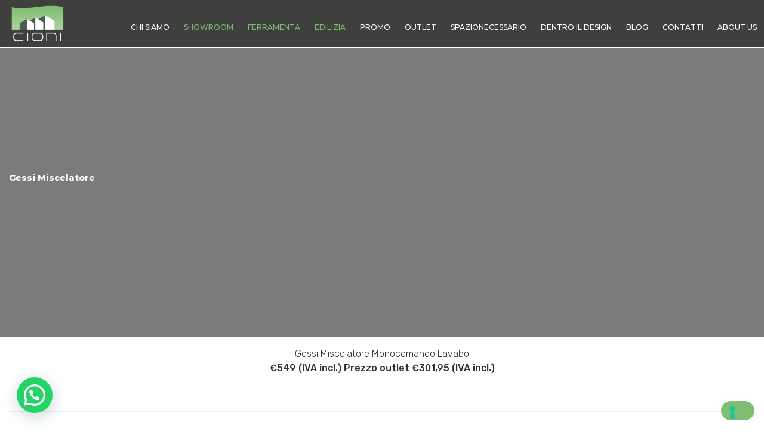

--- FILE ---
content_type: text/html; charset=UTF-8
request_url: https://www.cioniedilizia.it/project/gessi-miscelatore/
body_size: 9761
content:
<!DOCTYPE html><html lang="it-IT"><head><meta charset="UTF-8"><link href="https://fonts.googleapis.com/css?family=Michroma&display=swap" rel="stylesheet"><meta name="viewport" content="width=device-width, initial-scale=1.0"> <script
			data-pace-options='{"ajax":false,"restartOnPushState":false}'
			src="https://www.cioniedilizia.it/wp-content/themes/melinda/scripts/vendor/PACE/pace.min.js"
		></script> <link rel="profile" href="https://gmpg.org/xfn/11"><link rel="pingback" href="https://www.cioniedilizia.it/xmlrpc.php"><link rel="icon" type="image/png" sizes="16x16" href="https://www.cioniedilizia.it/wp-content/uploads/2018/03/favicon-140.png"><meta name='robots' content='index, follow, max-image-preview:large, max-snippet:-1, max-video-preview:-1' /><link media="all" href="https://www.cioniedilizia.it/wp-content/cache/autoptimize/css/autoptimize_d3c5b06cdafadfac5a258cf23c60ba42.css" rel="stylesheet"><title>Gessi Miscelatore - Cioni Edilizia</title><link rel="canonical" href="https://www.cioniedilizia.it/project/gessi-miscelatore/" /><meta property="og:locale" content="it_IT" /><meta property="og:type" content="article" /><meta property="og:title" content="Gessi Miscelatore - Cioni Edilizia" /><meta property="og:description" content="Gessi Miscelatore Monocomando Lavabo €549 (IVA incl.) Prezzo outlet €301,95 (IVA incl.)" /><meta property="og:url" content="https://www.cioniedilizia.it/project/gessi-miscelatore/" /><meta property="og:site_name" content="Cioni Edilizia" /><meta property="article:modified_time" content="2023-01-18T14:37:25+00:00" /><meta property="og:image" content="https://www.cioniedilizia.it/wp-content/uploads/2023/01/gessi-miscelatore-monocomando.jpg" /><meta property="og:image:width" content="1920" /><meta property="og:image:height" content="2560" /><meta property="og:image:type" content="image/jpeg" /><meta name="twitter:card" content="summary_large_image" /><meta name="twitter:label1" content="Tempo di lettura stimato" /><meta name="twitter:data1" content="1 minuto" /> <script type="application/ld+json" class="yoast-schema-graph">{"@context":"https://schema.org","@graph":[{"@type":"WebPage","@id":"https://www.cioniedilizia.it/project/gessi-miscelatore/","url":"https://www.cioniedilizia.it/project/gessi-miscelatore/","name":"Gessi Miscelatore - Cioni Edilizia","isPartOf":{"@id":"https://www.cioniedilizia.it/#website"},"primaryImageOfPage":{"@id":"https://www.cioniedilizia.it/project/gessi-miscelatore/#primaryimage"},"image":{"@id":"https://www.cioniedilizia.it/project/gessi-miscelatore/#primaryimage"},"thumbnailUrl":"https://www.cioniedilizia.it/wp-content/uploads/2023/01/gessi-miscelatore-monocomando.jpg","datePublished":"2023-01-18T14:31:08+00:00","dateModified":"2023-01-18T14:37:25+00:00","breadcrumb":{"@id":"https://www.cioniedilizia.it/project/gessi-miscelatore/#breadcrumb"},"inLanguage":"it-IT","potentialAction":[{"@type":"ReadAction","target":["https://www.cioniedilizia.it/project/gessi-miscelatore/"]}]},{"@type":"ImageObject","inLanguage":"it-IT","@id":"https://www.cioniedilizia.it/project/gessi-miscelatore/#primaryimage","url":"https://www.cioniedilizia.it/wp-content/uploads/2023/01/gessi-miscelatore-monocomando.jpg","contentUrl":"https://www.cioniedilizia.it/wp-content/uploads/2023/01/gessi-miscelatore-monocomando.jpg","width":1920,"height":2560},{"@type":"BreadcrumbList","@id":"https://www.cioniedilizia.it/project/gessi-miscelatore/#breadcrumb","itemListElement":[{"@type":"ListItem","position":1,"name":"Cioni Edilizia","item":"https://www.cioniedilizia.it/"},{"@type":"ListItem","position":2,"name":"Projects","item":"https://www.cioniedilizia.it/project/"},{"@type":"ListItem","position":3,"name":"Gessi Miscelatore"}]},{"@type":"WebSite","@id":"https://www.cioniedilizia.it/#website","url":"https://www.cioniedilizia.it/","name":"Cioni Edilizia","description":"Showroom, Edilizia, Ferramenta","potentialAction":[{"@type":"SearchAction","target":{"@type":"EntryPoint","urlTemplate":"https://www.cioniedilizia.it/?s={search_term_string}"},"query-input":"required name=search_term_string"}],"inLanguage":"it-IT"}]}</script> <link rel='dns-prefetch' href='//cdn.iubenda.com' /><link rel='dns-prefetch' href='//fonts.googleapis.com' /><link rel='preconnect' href='https://fonts.gstatic.com' crossorigin /><link rel="alternate" type="application/rss+xml" title="Cioni Edilizia &raquo; Feed" href="https://www.cioniedilizia.it/feed/" /><link rel="alternate" type="application/rss+xml" title="Cioni Edilizia &raquo; Feed dei commenti" href="https://www.cioniedilizia.it/comments/feed/" /><link rel='stylesheet' id='bsf-Defaults-css'  href='https://www.cioniedilizia.it/wp-content/uploads/smile_fonts/Defaults/Defaults.css' type='text/css' media='all' /><link rel='stylesheet' id='melinda_google_fonts-css'  href='//fonts.googleapis.com/css?family=Source+Sans+Pro%3A400%2C700%7CVarela&#038;ver=6.0.9' type='text/css' media='all' /><link rel="preload" as="style" href="https://fonts.googleapis.com/css?family=Rubik:300,400,500,600,700,800,900,300italic,400italic,500italic,600italic,700italic,800italic,900italic%7CMontserrat:100,200,300,400,500,600,700,800,900,100italic,200italic,300italic,400italic,500italic,600italic,700italic,800italic,900italic&#038;display=swap&#038;ver=6.0.9" /><link rel="stylesheet" href="https://fonts.googleapis.com/css?family=Rubik:300,400,500,600,700,800,900,300italic,400italic,500italic,600italic,700italic,800italic,900italic%7CMontserrat:100,200,300,400,500,600,700,800,900,100italic,200italic,300italic,400italic,500italic,600italic,700italic,800italic,900italic&#038;display=swap&#038;ver=6.0.9" media="print" onload="this.media='all'"><noscript><link rel="stylesheet" href="https://fonts.googleapis.com/css?family=Rubik:300,400,500,600,700,800,900,300italic,400italic,500italic,600italic,700italic,800italic,900italic%7CMontserrat:100,200,300,400,500,600,700,800,900,100italic,200italic,300italic,400italic,500italic,600italic,700italic,800italic,900italic&#038;display=swap&#038;ver=6.0.9" /></noscript> <script  type="text/javascript" class=" _iub_cs_skip" type='text/javascript' id='iubenda-head-inline-scripts-0'>var _iub = _iub || [];
_iub.csConfiguration = {"ccpaAcknowledgeOnDisplay":true,"ccpaApplies":true,"consentOnContinuedBrowsing":false,"enableCcpa":true,"floatingPreferencesButtonDisplay":"bottom-right","invalidateConsentWithoutLog":true,"perPurposeConsent":true,"siteId":2677085,"whitelabel":false,"cookiePolicyId":37694408,"lang":"it", "banner":{ "acceptButtonDisplay":true,"closeButtonDisplay":false,"customizeButtonDisplay":true,"explicitWithdrawal":true,"listPurposes":true,"position":"float-top-center","rejectButtonDisplay":true }};</script> <script defer  type="text/javascript" class=" _iub_cs_skip" type='text/javascript' src='//cdn.iubenda.com/cs/ccpa/stub.js' id='iubenda-head-scripts-0-js'></script> <script defer  type="text/javascript" charset="UTF-8"="" class=" _iub_cs_skip" type='text/javascript' src='//cdn.iubenda.com/cs/iubenda_cs.js' id='iubenda-head-scripts-1-js'></script> <script type='text/javascript' src='https://www.cioniedilizia.it/wp-includes/js/jquery/jquery.min.js' id='jquery-core-js'></script> <script defer type='text/javascript' src='https://www.cioniedilizia.it/wp-includes/js/jquery/jquery-migrate.min.js' id='jquery-migrate-js'></script> <link rel="https://api.w.org/" href="https://www.cioniedilizia.it/wp-json/" /><link rel='shortlink' href='https://www.cioniedilizia.it/?p=6827' /><link rel="alternate" type="application/json+oembed" href="https://www.cioniedilizia.it/wp-json/oembed/1.0/embed?url=https%3A%2F%2Fwww.cioniedilizia.it%2Fproject%2Fgessi-miscelatore%2F" /><link rel="alternate" type="text/xml+oembed" href="https://www.cioniedilizia.it/wp-json/oembed/1.0/embed?url=https%3A%2F%2Fwww.cioniedilizia.it%2Fproject%2Fgessi-miscelatore%2F&#038;format=xml" /><meta name="generator" content="Redux 4.3.18" />  <script type="application/javascript">if (window.__gaTracker !== undefined) {
            var cf7Forms = {"4":"Contact form 1","271":"Form - Progetti","768":"Form - Contatti","2532":"Form - Contatti footer"};
            document.addEventListener('wpcf7mailsent', function (event) {
                var cf7Data = event.detail;
                var cf7FormId = cf7Data.contactFormId;
                if (cf7Forms[cf7FormId] !== undefined) {
                    var eventName = cf7Forms[cf7FormId];
                    __gaTracker('send', 'event', eventName, 'Invio', 'Gessi Miscelatore');
                }
            }, false);
        }</script>  <script type='text/javascript'>!function(f,b,e,v,n,t,s){if(f.fbq)return;n=f.fbq=function(){n.callMethod?
n.callMethod.apply(n,arguments):n.queue.push(arguments)};if(!f._fbq)f._fbq=n;
n.push=n;n.loaded=!0;n.version='2.0';n.queue=[];t=b.createElement(e);t.async=!0;
t.src=v;s=b.getElementsByTagName(e)[0];s.parentNode.insertBefore(t,s)}(window,
document,'script','https://connect.facebook.net/en_US/fbevents.js');</script>  <script type='text/javascript'>fbq('init', '1008224959586687', {}, {
    "agent": "wordpress-6.0.9-3.0.8"
});</script><script type='text/javascript'>fbq('track', 'PageView', []);</script>  <noscript> <img height="1" width="1" style="display:none" alt="fbpx"
src="https://www.facebook.com/tr?id=1008224959586687&ev=PageView&noscript=1" /> </noscript> <!--[if lte IE 9]><link rel="stylesheet" type="text/css" href="https://www.cioniedilizia.it/wp-content/plugins/js_composer/assets/css/vc_lte_ie9.min.css" media="screen"><![endif]--><meta name="generator" content="Powered by Slider Revolution 6.1.4 - responsive, Mobile-Friendly Slider Plugin for WordPress with comfortable drag and drop interface." /> <noscript><style type="text/css">.wpb_animate_when_almost_visible { opacity: 1; }</style></noscript>  <script defer src="https://www.googletagmanager.com/gtag/js?id=UA-79829956-1"></script> <script>window.dataLayer = window.dataLayer || [];
  function gtag(){dataLayer.push(arguments);}
  gtag('js', new Date());
  gtag('config', 'UA-79829956-1');
  gtag('config', 'AW-10918194802');</script>  <script>(function(w,d,s,l,i){w[l]=w[l]||[];w[l].push({'gtm.start':
new Date().getTime(),event:'gtm.js'});var f=d.getElementsByTagName(s)[0],
j=d.createElement(s),dl=l!='dataLayer'?'&l='+l:'';j.async=true;j.src=
'https://www.googletagmanager.com/gtm.js?id='+i+dl;f.parentNode.insertBefore(j,f);
})(window,document,'script','dataLayer','GTM-P5NH78B');</script> </head><body data-rsssl=1 class="project-template-default single single-project postid-6827  preload wpb-js-composer js-comp-ver-5.7 vc_responsive"> <noscript><iframe src="https://www.googletagmanager.com/ns.html?id=GTM-P5NH78B"
height="0" width="0" style="display:none;visibility:hidden"></iframe></noscript><section class="
 main-w
 js--main-w
 __normal	"><div class="main-brd __top"></div><div class="main-brd __right"></div><div class="main-brd __bottom"></div><div class="main-brd __left"></div><header><div class="main-h js--main-h "><div class="main-h-bottom-w"><div class="
 main-h-bottom
 js--main-h-bottom
 __dark __layout1 js--fixed-header"><div class="container"><div class="main-h-bottom-cnt"><div class="logo-w __dark" style="width:150px"> <a href="https://www.cioniedilizia.it/"> <img class="logo __not-retina" alt="Cioni Edilizia" src="https://www.cioniedilizia.it/wp-content/uploads/2020/02/logo-footer.png"> <noscript><img class="logo __retina" alt="Cioni Edilizia" src="https://www.cioniedilizia.it/wp-content/uploads/2020/02/logo-footer.png"></noscript><img class="lazyload logo __retina" alt="Cioni Edilizia" src='data:image/svg+xml,%3Csvg%20xmlns=%22http://www.w3.org/2000/svg%22%20viewBox=%220%200%20210%20140%22%3E%3C/svg%3E' data-src="https://www.cioniedilizia.it/wp-content/uploads/2020/02/logo-footer.png"> </a></div><div class="main-h-bottom_menu-and-mods"><div class="mods-w"><div class="mods"> <span class="mods_el hidden-xs hidden-lg __separator"></span><div class="mods_el hidden-lg"><div class="popup-menu-mod"> <a href="#" class="js--show-next"><span class="mods_el-ic"><span class="icon-menu xbig"></span></span></a><div class="popup-menu-popup js--show-me js-popup-menu-popup"> <span class="vertical-helper"></span><nav class="popup-menu-w"><ul id="menu-menu-principale" class="popup-menu js-popup-menu"><li id="menu-item-3839" class="menu-item menu-item-type-post_type menu-item-object-page menu-item-3839"><a href="https://www.cioniedilizia.it/chi-siamo/" data-ps2id-api="true">Chi Siamo</a></li><li id="menu-item-3840" class="txt-verde menu-item menu-item-type-post_type menu-item-object-page menu-item-has-children menu-item-3840"><a href="https://www.cioniedilizia.it/showroom/" data-ps2id-api="true">Showroom</a><ul class="sub-menu"><li id="menu-item-6200" class="menu-item menu-item-type-post_type menu-item-object-page menu-item-6200"><a href="https://www.cioniedilizia.it/showroom/soluzioni-per-la-casa/arredobagno-e-accessori/" data-ps2id-api="true">Arredo bagno</a></li><li id="menu-item-6203" class="menu-item menu-item-type-post_type menu-item-object-page menu-item-6203"><a href="https://www.cioniedilizia.it/showroom/soluzioni-per-la-casa/pavimenti-e-rivestimenti/" data-ps2id-api="true">Pavimenti Rivestimenti</a></li><li id="menu-item-6202" class="menu-item menu-item-type-post_type menu-item-object-page menu-item-6202"><a href="https://www.cioniedilizia.it/showroom/soluzioni-per-la-casa/manufatti-in-cemento/" data-ps2id-api="true">Manufatti in cemento</a></li><li id="menu-item-6205" class="menu-item menu-item-type-post_type menu-item-object-page menu-item-6205"><a href="https://www.cioniedilizia.it/showroom/soluzioni-per-la-casa/wellness/" data-ps2id-api="true">Wellness</a></li><li id="menu-item-6204" class="menu-item menu-item-type-post_type menu-item-object-page menu-item-6204"><a href="https://www.cioniedilizia.it/showroom/soluzioni-per-la-casa/stufe-caminetti-e-barbecue/" data-ps2id-api="true">Stufe caminetti bbq</a></li><li id="menu-item-6201" class="menu-item menu-item-type-post_type menu-item-object-page menu-item-6201"><a href="https://www.cioniedilizia.it/showroom/soluzioni-per-la-casa/accessori-per-la-casa/" data-ps2id-api="true">Accessori per la casa</a></li></ul></li><li id="menu-item-3841" class="txt-verde menu-item menu-item-type-post_type menu-item-object-page menu-item-3841"><a href="https://www.cioniedilizia.it/ferramenta/" data-ps2id-api="true">Ferramenta</a></li><li id="menu-item-3842" class="txt-verde menu-item menu-item-type-post_type menu-item-object-page menu-item-3842"><a href="https://www.cioniedilizia.it/edilizia/" data-ps2id-api="true">Edilizia</a></li><li id="menu-item-3843" class="menu-item menu-item-type-post_type menu-item-object-page menu-item-3843"><a href="https://www.cioniedilizia.it/blog/promo/" data-ps2id-api="true">Promo</a></li><li id="menu-item-3844" class="menu-item menu-item-type-post_type menu-item-object-page menu-item-3844"><a href="https://www.cioniedilizia.it/outlet/" data-ps2id-api="true">Outlet</a></li><li id="menu-item-3845" class="menu-item menu-item-type-post_type menu-item-object-page menu-item-3845"><a href="https://www.cioniedilizia.it/spazio-necessario/" data-ps2id-api="true">SpazioNecessario</a></li><li id="menu-item-6289" class="menu-item menu-item-type-custom menu-item-object-custom menu-item-6289"><a href="https://www.cioniedilizia.it/dentro-il-design/" data-ps2id-api="true">DENTRO IL DESIGN</a></li><li id="menu-item-3846" class="menu-item menu-item-type-post_type menu-item-object-page current_page_parent menu-item-3846"><a href="https://www.cioniedilizia.it/blog/" data-ps2id-api="true">Blog</a></li><li id="menu-item-3847" class="menu-item menu-item-type-post_type menu-item-object-page menu-item-3847"><a href="https://www.cioniedilizia.it/contatti/" data-ps2id-api="true">Contatti</a></li><li id="menu-item-3960" class="menu-item menu-item-type-post_type menu-item-object-page menu-item-3960"><a href="https://www.cioniedilizia.it/about-us/" data-ps2id-api="true">About us</a></li></ul></nav> <a href="#" class="popup-menu-popup-close js--hide-me"><span class="icon-cross"></span></a></div></div></div></div></div><nav class="main-menu-w hidden-xs hidden-sm hidden-md"><ul id="menu-menu-principale-1" class="js--scroll-nav main-menu"><li class="menu-item menu-item-type-post_type menu-item-object-page menu-item-3839"><a href="https://www.cioniedilizia.it/chi-siamo/" data-ps2id-api="true">Chi Siamo</a></li><li class="txt-verde menu-item menu-item-type-post_type menu-item-object-page menu-item-has-children menu-item-3840"><a href="https://www.cioniedilizia.it/showroom/" data-ps2id-api="true">Showroom</a><ul class="sub-menu"><li class="menu-item menu-item-type-post_type menu-item-object-page menu-item-6200"><a href="https://www.cioniedilizia.it/showroom/soluzioni-per-la-casa/arredobagno-e-accessori/" data-ps2id-api="true">Arredo bagno</a></li><li class="menu-item menu-item-type-post_type menu-item-object-page menu-item-6203"><a href="https://www.cioniedilizia.it/showroom/soluzioni-per-la-casa/pavimenti-e-rivestimenti/" data-ps2id-api="true">Pavimenti Rivestimenti</a></li><li class="menu-item menu-item-type-post_type menu-item-object-page menu-item-6202"><a href="https://www.cioniedilizia.it/showroom/soluzioni-per-la-casa/manufatti-in-cemento/" data-ps2id-api="true">Manufatti in cemento</a></li><li class="menu-item menu-item-type-post_type menu-item-object-page menu-item-6205"><a href="https://www.cioniedilizia.it/showroom/soluzioni-per-la-casa/wellness/" data-ps2id-api="true">Wellness</a></li><li class="menu-item menu-item-type-post_type menu-item-object-page menu-item-6204"><a href="https://www.cioniedilizia.it/showroom/soluzioni-per-la-casa/stufe-caminetti-e-barbecue/" data-ps2id-api="true">Stufe caminetti bbq</a></li><li class="menu-item menu-item-type-post_type menu-item-object-page menu-item-6201"><a href="https://www.cioniedilizia.it/showroom/soluzioni-per-la-casa/accessori-per-la-casa/" data-ps2id-api="true">Accessori per la casa</a></li></ul></li><li class="txt-verde menu-item menu-item-type-post_type menu-item-object-page menu-item-3841"><a href="https://www.cioniedilizia.it/ferramenta/" data-ps2id-api="true">Ferramenta</a></li><li class="txt-verde menu-item menu-item-type-post_type menu-item-object-page menu-item-3842"><a href="https://www.cioniedilizia.it/edilizia/" data-ps2id-api="true">Edilizia</a></li><li class="menu-item menu-item-type-post_type menu-item-object-page menu-item-3843"><a href="https://www.cioniedilizia.it/blog/promo/" data-ps2id-api="true">Promo</a></li><li class="menu-item menu-item-type-post_type menu-item-object-page menu-item-3844"><a href="https://www.cioniedilizia.it/outlet/" data-ps2id-api="true">Outlet</a></li><li class="menu-item menu-item-type-post_type menu-item-object-page menu-item-3845"><a href="https://www.cioniedilizia.it/spazio-necessario/" data-ps2id-api="true">SpazioNecessario</a></li><li class="menu-item menu-item-type-custom menu-item-object-custom menu-item-6289"><a href="https://www.cioniedilizia.it/dentro-il-design/" data-ps2id-api="true">DENTRO IL DESIGN</a></li><li class="menu-item menu-item-type-post_type menu-item-object-page current_page_parent menu-item-3846"><a href="https://www.cioniedilizia.it/blog/" data-ps2id-api="true">Blog</a></li><li class="menu-item menu-item-type-post_type menu-item-object-page menu-item-3847"><a href="https://www.cioniedilizia.it/contatti/" data-ps2id-api="true">Contatti</a></li><li class="menu-item menu-item-type-post_type menu-item-object-page menu-item-3960"><a href="https://www.cioniedilizia.it/about-us/" data-ps2id-api="true">About us</a></li></ul></nav></div></div></div></div></div></div><div class="
 t-w
 js--t-w
 __parallax"><div class="t-w_bg js--t-w-bg"
 ></div><div class="t-w_bg-overlay" style="background-color:;"></div><div class="js--under-main-h"></div><div class="t-w_cnt js--t-w-cnt"><div class="container"><h1 class="t-w_h">Gessi Miscelatore</h1></div></div><nav class="breadcrumb js--scroll-bottom"><div class="container"><span><span><a href="https://www.cioniedilizia.it/">Cioni Edilizia</a></span> / <span><a href="https://www.cioniedilizia.it/project/">Projects</a></span> / <span class="breadcrumb_last" aria-current="page">Gessi Miscelatore</span></span></div></nav></div></header><div class="main-cnts-before"></div><div id="main-content" class="main-cnts-w"><div class="container"><main class="main-cnts "><div class="project-single-w"><article id="project-6827" class="post-6827 project type-project status-publish has-post-thumbnail hentry projects_category-outlet"><p style="text-align: center;">Gessi Miscelatore Monocomando Lavabo<br /> <strong class="white under center">€549 (IVA incl.)</strong> <strong class="black center">Prezzo outlet €301,95 (IVA incl.)</strong></p></article><nav class="navigation post-nav " role="navigation"><ul class="post-nav-lst"><li class="post-nav-prev"><a href="https://www.cioniedilizia.it/project/gessi-miscelatore-cromo/" rel="prev"><span class="icon-arrow-left post-nav-prev_ic"></span><span class="post-nav-prev_desc">Previous reading</span><span class="post-nav-prev_h">Gessi Miscelatore Cromo</span></a></li><li class="post-nav-next"><a href="https://www.cioniedilizia.it/project/gessi-miscelatore-blach-metal-brushed/" rel="next"><span class="icon-arrow-right post-nav-next_ic"></span><span class="post-nav-next_desc">Next reading</span><span class="post-nav-next_h">Gessi Miscelatore Blach Metal Brushed</span></a></li></ul></nav></div></main></div></div><div class="main-cnts-after"><div class="container"><div data-vc-full-width="true" data-vc-full-width-init="false" class="vc_row wpb_row vc_row-fluid bg-nero riga-newsletter vc_custom_1579194401767 vc_row-has-fill vc_row-o-equal-height vc_row-o-content-middle vc_row-flex"><div class="ico-newsletter wpb_column vc_column_container vc_col-sm-2 vc_hidden-sm vc_col-xs-12 vc_hidden-xs vc_col-has-fill"><div class="vc_column-inner vc_custom_1580836265416"><div class="wpb_wrapper"><div class="wpb_text_column wpb_content_element " ><div class="wpb_wrapper"><p> </p></div></div></div></div></div><div class="wpb_column vc_column_container vc_col-sm-6 vc_hidden-sm vc_col-xs-12 vc_hidden-xs vc_col-has-fill"><div class="vc_column-inner vc_custom_1580836275409"><div class="wpb_wrapper"><div class="wpb_text_column wpb_content_element " ><div class="wpb_wrapper"><h3 class="titolo" style="color: white;">Iscriviti alla newsletter</h3><p style="color: black;">e rimani sempre aggiornato su novità, prodotti<br /> ed approfondimenti dedicati.</p></div></div></div></div></div><div class="wpb_column vc_column_container vc_col-sm-2 vc_hidden-sm vc_hidden-xs vc_col-has-fill"><div class="vc_column-inner vc_custom_1580836308960"><div class="wpb_wrapper"><div class=" ubtn-ctn-left "><a class="ubtn-link ult-adjust-bottom-margin ubtn-left ubtn-custom " href="http://eepurl.com/g8mLwT" target="_blank" rel="noopener" ><button type="button" id="ubtn-4564"  class="ubtn ult-adjust-bottom-margin ult-responsive ubtn-custom ubtn-no-hover-bg  none  ubtn-left   tooltip-69729e031f359"  data-hover="" data-border-color="" data-bg="#3f3f3e" data-hover-bg="" data-border-hover="" data-shadow-hover="" data-shadow-click="none" data-shadow="" data-shd-shadow=""  data-ultimate-target='#ubtn-4564'  data-responsive-json-new='{"font-size":"","line-height":""}'  style="font-weight:normal;width:250px;min-height:50px;padding:5px 5px;border:none;background: #3f3f3e;color: #ffffff;"><span class="ubtn-hover" style="background-color:"></span><span class="ubtn-data ubtn-text " >vai</span></button></a></div></div></div></div><div class="wpb_column vc_column_container vc_col-sm-2 vc_hidden-sm vc_hidden-xs vc_col-has-fill"><div class="vc_column-inner vc_custom_1580836318408"><div class="wpb_wrapper"></div></div></div></div><div class="vc_row-full-width vc_clearfix"></div><div class="upb_color" data-bg-override="0" data-bg-color="#7ebf72" data-fadeout="" data-fadeout-percentage="30" data-parallax-content="" data-parallax-content-sense="30" data-row-effect-mobile-disable="true" data-img-parallax-mobile-disable="true" data-rtl="false"  data-custom-vc-row=""  data-vc="5.7"  data-is_old_vc=""  data-theme-support=""   data-overlay="false" data-overlay-color="" data-overlay-pattern="" data-overlay-pattern-opacity="" data-overlay-pattern-size=""    ></div><div data-vc-full-width="true" data-vc-full-width-init="false" class="vc_row wpb_row vc_row-fluid bg-nero vc_custom_1580836413492 vc_row-has-fill vc_row-o-equal-height vc_row-o-content-middle vc_row-flex"><div class="ico-newsletter wpb_column vc_column_container vc_col-sm-12 vc_hidden-lg vc_hidden-md vc_col-xs-12"><div class="vc_column-inner vc_custom_1580332828558"><div class="wpb_wrapper"><div class="wpb_text_column wpb_content_element " ><div class="wpb_wrapper"><h3 class="titolo" style="color: white; font-size: 300% !important;">Iscriviti alla newsletter</h3><p style="color: black;">e rimani sempre aggiornato su novità, prodotti ed approfondimenti dedicati.</p></div></div><div class=" ubtn-ctn-left "><a class="ubtn-link ult-adjust-bottom-margin ubtn-left ubtn-custom " href="http://eepurl.com/g8mLwT" target="_blank" rel="noopener" ><button type="button" id="ubtn-5871"  class="ubtn ult-adjust-bottom-margin ult-responsive ubtn-custom ubtn-no-hover-bg  none  ubtn-left   tooltip-69729e031faad"  data-hover="" data-border-color="" data-bg="#3f3f3e" data-hover-bg="" data-border-hover="" data-shadow-hover="" data-shadow-click="none" data-shadow="" data-shd-shadow=""  data-ultimate-target='#ubtn-5871'  data-responsive-json-new='{"font-size":"","line-height":""}'  style="font-weight:normal;width:250px;min-height:50px;padding:5px 5px;border:none;background: #3f3f3e;color: #ffffff;"><span class="ubtn-hover" style="background-color:"></span><span class="ubtn-data ubtn-text " >vai</span></button></a></div></div></div></div></div><div class="vc_row-full-width vc_clearfix"></div><div class="upb_color" data-bg-override="0" data-bg-color="#7ebf72" data-fadeout="" data-fadeout-percentage="30" data-parallax-content="" data-parallax-content-sense="30" data-row-effect-mobile-disable="true" data-img-parallax-mobile-disable="true" data-rtl="false"  data-custom-vc-row=""  data-vc="5.7"  data-is_old_vc=""  data-theme-support=""   data-overlay="false" data-overlay-color="" data-overlay-pattern="" data-overlay-pattern-opacity="" data-overlay-pattern-size=""    ></div><div data-vc-full-width="true" data-vc-full-width-init="false" class="vc_row wpb_row vc_row-fluid vc_custom_1583420431285 vc_row-has-fill vc_row-o-equal-height vc_row-o-content-middle vc_row-flex"><div class="wpb_column vc_column_container vc_col-sm-6" id="pre_footer_sx"><div class="vc_column-inner"><div class="wpb_wrapper"><div class="wpcf7 no-js" id="wpcf7-f2532-o1" lang="it-IT" dir="ltr"><div class="screen-reader-response"><p role="status" aria-live="polite" aria-atomic="true"></p><ul></ul></div><form action="/project/gessi-miscelatore/#wpcf7-f2532-o1" method="post" class="wpcf7-form init" aria-label="Modulo di contatto" novalidate="novalidate" data-status="init"><div style="display: none;"> <input type="hidden" name="_wpcf7" value="2532" /> <input type="hidden" name="_wpcf7_version" value="5.7.4" /> <input type="hidden" name="_wpcf7_locale" value="it_IT" /> <input type="hidden" name="_wpcf7_unit_tag" value="wpcf7-f2532-o1" /> <input type="hidden" name="_wpcf7_container_post" value="0" /> <input type="hidden" name="_wpcf7_posted_data_hash" value="" /> <input type="hidden" name="_wpcf7_recaptcha_response" value="" /></div><div style="clear:both;height:30px;"><p>Contattaci</p></div><div class="vc_row" style="max-width: 800px;"><div class="vc_col-sm-6"><p><span class="wpcf7-form-control-wrap" data-name="your-nome"><input size="40" class="wpcf7-form-control wpcf7-text wpcf7-validates-as-required linea-input" aria-required="true" aria-invalid="false" placeholder="Nome*" value="" type="text" name="your-nome" /></span></p></div><div class="vc_col-sm-6 last"><p><span class="wpcf7-form-control-wrap" data-name="your-email"><input size="40" class="wpcf7-form-control wpcf7-text wpcf7-email wpcf7-validates-as-required wpcf7-validates-as-email linea-input" aria-required="true" aria-invalid="false" placeholder="Email*" value="" type="email" name="your-email" /></span></p></div></div><div class="vc_row" style="max-width: 800px;"><div class="vc_col-sm-12"><p><span class="wpcf7-form-control-wrap" data-name="your-richiesta"><textarea cols="40" rows="5" class="wpcf7-form-control wpcf7-textarea wpcf7-validates-as-required linea-input" aria-required="true" aria-invalid="false" placeholder="Messaggio*" name="your-richiesta"></textarea></span></p></div></div><div style="clear:both;height:15px;"></div><div class="vc_row" style="max-width: 800px;"><div class="vc_col-sm-12"><div class="privacy-link"><p><span class="wpcf7-form-control-wrap" data-name="acceptance-198"><span class="wpcf7-form-control wpcf7-acceptance"><span class="wpcf7-list-item"><input type="checkbox" name="acceptance-198" value="1" aria-invalid="false" /></span></span></span><label>Letta l’<a href="/privacy-policy/" target="_blank">informativa</a> autorizzo al trattamento dei dati personali</label></p></div></div><div class="vc_col-sm-12 last"><p><input class="wpcf7-form-control has-spinner wpcf7-submit btn-verde" type="submit" value="Invia Richiesta" /></p></div></div><div class="wpcf7-response-output" aria-hidden="true"></div></form></div></div></div></div><div class="wpb_column vc_column_container vc_col-sm-6 vc_col-has-fill" id="pre_footer_dx"><div class="vc_column-inner vc_custom_1583420423657"><div class="wpb_wrapper"><div class="wpb_text_column wpb_content_element " ><div class="wpb_wrapper"><div class="map-responsive"><iframe loading="lazy" style="border: 0;" src="https://www.google.com/maps/embed?pb=!1m18!1m12!1m3!1d10818.408628099021!2d10.579409571045646!3d43.60798812265091!2m3!1f0!2f0!3f0!3m2!1i1024!2i768!4f13.1!3m3!1m2!1s0x12d5f52cb60df7ab%3A0x47ed4afd33d2d5f4!2sVia%20Livornese%20Ovest%2C%2010%2C%2056035%20Perignano%20PI!5e0!3m2!1sit!2sit!4v1583421035014!5m2!1sit!2sit" width="600" height="450" frameborder="0" allowfullscreen="allowfullscreen"></iframe></div></div></div></div></div></div></div><div class="vc_row-full-width vc_clearfix"></div><div class="upb_color" data-bg-override="0" data-bg-color="#f2f2f2" data-fadeout="" data-fadeout-percentage="30" data-parallax-content="" data-parallax-content-sense="30" data-row-effect-mobile-disable="true" data-img-parallax-mobile-disable="true" data-rtl="false"  data-custom-vc-row=""  data-vc="5.7"  data-is_old_vc=""  data-theme-support=""   data-overlay="false" data-overlay-color="" data-overlay-pattern="" data-overlay-pattern-opacity="" data-overlay-pattern-size=""    ></div></div></div><footer class="
 main-f
 js--main-f
 "><div class="main-f-top edit_banner"><div class="container"><div class="row"><noscript><img src="https://www.cioniedilizia.it/wp-content/uploads/2021/11/footer_loghi.png" alt="Programma operativo regionale"></noscript><img class="lazyload" src='data:image/svg+xml,%3Csvg%20xmlns=%22http://www.w3.org/2000/svg%22%20viewBox=%220%200%20210%20140%22%3E%3C/svg%3E' data-src="https://www.cioniedilizia.it/wp-content/uploads/2021/11/footer_loghi.png" alt="Programma operativo regionale"><h3>CIONI Srl ha partecipato al Programma operativo regionale (POR) del Fondo europeo di sviluppo regionale (Fesr) 2014-2020 con il progetto Bando Fondo Investimenti.</h3></div></div></div><div class="main-f-inner js--main-f-inner"><div class="main-f-top"><div class="container"><div class="row"><div class="col-sm-1"><div id="text-2" class="widget widget_text"><div class="textwidget"><p>&nbsp;</p></div></div></div><div class="col-sm-3"><div id="media_image-2" class="widget widget_media_image"><noscript><img width="150" height="107" src="https://www.cioniedilizia.it/wp-content/uploads/2020/02/logo-footer.png" class="image wp-image-3010  attachment-full size-full" alt="" style="max-width: 100%; height: auto;" /></noscript><img width="150" height="107" src='data:image/svg+xml,%3Csvg%20xmlns=%22http://www.w3.org/2000/svg%22%20viewBox=%220%200%20150%20107%22%3E%3C/svg%3E' data-src="https://www.cioniedilizia.it/wp-content/uploads/2020/02/logo-footer.png" class="lazyload image wp-image-3010  attachment-full size-full" alt="" style="max-width: 100%; height: auto;" /></div><div id="text-3" class="widget widget_text"><div class="textwidget"><p>CIONI SRL<br /> Via Livornese Ovest, 10 56035 Perignano (PISA)<br /> <a href="tel:+390587616334">tel +39 0587 616334</a><br /> fax +39 0587 616120<br /> <a href="mailto:cioni@cioniedilizia.it">cioni@cioniedilizia.it</a></p><p><strong>Orari apertura Edilizia</strong><br /> Lun – Ven dalle 7:30 alle 12:00 e dalle 13:30 alle 18:30, sabato dalle 7:30 alle 12:00</p><p><strong>Orari apertura Showroom</strong><br /> Mar – Sab dalle 9:00 alle 12:30 e dalle 15:30 alle 19:30, lunedì dalle 15:30 alle 19:30</p><p><strong>Orari apertura Ferramenta</strong><br /> Lun – Ven dalle 7:30 alle 12:00 e dalle 13:30 alle 18:30, sabato dalle 7:30 alle 12:00</p></div></div></div><div class="col-sm-2"><div id="text-7" class="widget widget_text"><div class="textwidget"><p>&nbsp;</p></div></div></div><div class="col-sm-3"><div id="text-8" class="widget widget_text"><div class="textwidget"><p><a href="https://www.cioniedilizia.it/chi-siamo/">CHI SIAMO</a></p><p><a href="https://www.cioniedilizia.it/showroom/">SHOWROOM</a></p><p><a href="https://www.cioniedilizia.it/ferramenta/">FERRAMENTA</a></p><p><a href="https://www.cioniedilizia.it/edilizia/">EDILIZIA</a></p><p><a href="https://www.cioniedilizia.it/blog/promo/">PROMO</a></p><p><a href="https://www.cioniedilizia.it/arredo-bagno-ponsacco/">ARREDO BAGNO PONSACCO</a></p><p><a class="social_footer" href="https://www.facebook.com/CioniMPE/" target="_blank" rel="noopener"><br /> <i class="fa fa-facebook" aria-hidden="true"></i></a> <a class="social_footer" href="https://www.instagram.com/cioni_multicentro/" target="_blank" rel="noopener"><i class="fa fa-instagram" aria-hidden="true"></i><br /> </a></p></div></div></div><div class="col-sm-3"><div id="text-5" class="widget widget_text"><div class="textwidget"><p><a href="https://www.cioniedilizia.it/outlet/">OUTLET</a></p><p><a href="https://www.cioniedilizia.it/spazio-necessario/">SPAZIO NECESSARIO</a></p><p><a href="https://www.cioniedilizia.it/blog/">BLOG</a></p><p><a href="https://www.cioniedilizia.it/contatti/">CONTATTI</a></p><p><a href="https://www.cioniedilizia.it/about-us/">ABOUT US</a></p></div></div></div></div></div></div><div class="main-f-bottom"><div class="container"><div class="row"><div class="col-sm-12"><div class="
 mods
 text-center
 text-left-sm
 "><div class="mods_el"><div class="small mods_el-tx"><p class="footer-disclaimer text-center">©2022 Cioni srl Tutti i diritti riservati. C.F. e P.IVA 01010790507 - <a target="_blank"  href="https://www.iubenda.com/privacy-policy/37694408">Privacy Policy</a> - <a target="_blank" href="https://www.iubenda.com/privacy-policy/37694408/cookie-policy">Cookie Policy</a> - <a href="/legal-notes">Legal Notes</a> | © 2020 | Mentarossa Comunicazione.</p></div></div> <span class="mods_el __separator"></span></div></div></div></div></div></div></footer><div class="popup-quick-view js--popup-quick-view"><div class="popup-quick-view_loader"><i class="fa fa-spinner fa-pulse fa-3x"></i></div> <a href="#" class="popup-quick-view_close-bg js--popup-quick-view-close"></a> <span class="vertical-helper"></span><div class="popup-quick-view_cnt js--popup-quick-view-cnt"></div></div></section><div class="pswp" tabindex="-1" role="dialog" aria-hidden="true"><div class="pswp__bg"></div><div class="pswp__scroll-wrap"><div class="pswp__container"><div class="pswp__item"></div><div class="pswp__item"></div><div class="pswp__item"></div></div><div class="pswp__ui pswp__ui--hidden"><div class="pswp__top-bar"><div class="pswp__counter"></div> <button class="pswp__button pswp__button--close" title="Close (Esc)"></button> <button class="pswp__button pswp__button--fs" title="Toggle fullscreen"></button> <button class="pswp__button pswp__button--zoom" title="Zoom in/out"></button><div class="pswp__preloader"><div class="pswp__preloader__icn"><div class="pswp__preloader__cut"><div class="pswp__preloader__donut"></div></div></div></div></div><div class="pswp__share-modal pswp__share-modal--hidden pswp__single-tap"><div class="pswp__share-tooltip"></div></div> <button class="pswp__button pswp__button--arrow--left" title="Previous (arrow left)"> </button> <button class="pswp__button pswp__button--arrow--right" title="Next (arrow right)"> </button><div class="pswp__caption"><div class="pswp__caption__center"></div></div></div></div></div>  <script type="text/javascript">var sbiajaxurl = "https://www.cioniedilizia.it/wp-admin/admin-ajax.php";</script> <div class="wppopups-whole" style="display: none"></div>  <script type='text/javascript'>document.addEventListener( 'wpcf7mailsent', function( event ) {
        if( "fb_pxl_code" in event.detail.apiResponse){
          eval(event.detail.apiResponse.fb_pxl_code);
        }
      }, false );</script> <div id='fb-pxl-ajax-code'></div><div class="joinchat joinchat--left joinchat--btn" data-settings='{"telephone":"393755159007","mobile_only":false,"button_delay":3,"whatsapp_web":false,"qr":false,"message_views":2,"message_delay":10,"message_badge":false,"message_send":"Contattaci per maggiori informazioni","message_hash":""}'><div class="joinchat__button"><div class="joinchat__button__open"></div></div></div> <noscript><style>.lazyload{display:none;}</style></noscript><script data-noptimize="1">window.lazySizesConfig=window.lazySizesConfig||{};window.lazySizesConfig.loadMode=1;</script><script defer data-noptimize="1" src='https://www.cioniedilizia.it/wp-content/plugins/autoptimize/classes/external/js/lazysizes.min.js'></script> <script type='text/javascript' src='https://www.cioniedilizia.it/wp-includes/js/dist/vendor/regenerator-runtime.min.js' id='regenerator-runtime-js'></script> <script type='text/javascript' src='https://www.cioniedilizia.it/wp-includes/js/dist/vendor/wp-polyfill.min.js' id='wp-polyfill-js'></script> <script type='text/javascript' src='https://www.cioniedilizia.it/wp-includes/js/dist/hooks.min.js' id='wp-hooks-js'></script> <script type='text/javascript' id='wppopups-js-extra'>var wppopups_vars = {"is_admin":"","ajax_url":"https:\/\/www.cioniedilizia.it\/wp-admin\/admin-ajax.php","pid":"6827","is_front_page":"","is_blog_page":"","is_category":"","site_url":"https:\/\/www.cioniedilizia.it","is_archive":"","is_search":"","is_singular":"1","is_preview":"","facebook":"","twitter":"","val_required":"This field is required.","val_url":"Please enter a valid URL.","val_email":"Please enter a valid email address.","val_number":"Please enter a valid number.","val_checklimit":"You have exceeded the number of allowed selections: {#}.","val_limit_characters":"{count} of {limit} max characters.","val_limit_words":"{count} of {limit} max words.","disable_form_reopen":"__return_false"};</script> <script defer type='text/javascript' src='https://www.cioniedilizia.it/wp-content/cache/autoptimize/js/autoptimize_single_7c70cfec836e7ab198bc2cfd2cc8fcd0.js' id='wppopups-js'></script> <script defer type='text/javascript' src='https://www.cioniedilizia.it/wp-content/cache/autoptimize/js/autoptimize_single_7f0734e228d3f1a255a8b817a5005b8e.js' id='swv-js'></script> <script type='text/javascript' id='contact-form-7-js-extra'>var wpcf7 = {"api":{"root":"https:\/\/www.cioniedilizia.it\/wp-json\/","namespace":"contact-form-7\/v1"},"cached":"1"};</script> <script defer type='text/javascript' src='https://www.cioniedilizia.it/wp-content/cache/autoptimize/js/autoptimize_single_0fc4d72558c0e4f809b089639b6abecf.js' id='contact-form-7-js'></script> <script type='text/javascript' id='page-scroll-to-id-plugin-script-js-extra'>var mPS2id_params = {"instances":{"mPS2id_instance_0":{"selector":"a[href*='#']:not([href='#'])","autoSelectorMenuLinks":"true","excludeSelector":"a[href^='#tab-'], a[href^='#tabs-'], a[data-toggle]:not([data-toggle='tooltip']), a[data-slide], a[data-vc-tabs], a[data-vc-accordion]","scrollSpeed":800,"autoScrollSpeed":"true","scrollEasing":"easeInOutQuint","scrollingEasing":"easeOutQuint","forceScrollEasing":"false","pageEndSmoothScroll":"true","stopScrollOnUserAction":"false","autoCorrectScroll":"false","autoCorrectScrollExtend":"false","layout":"vertical","offset":0,"dummyOffset":"false","highlightSelector":"","clickedClass":"mPS2id-clicked","targetClass":"mPS2id-target","highlightClass":"mPS2id-highlight","forceSingleHighlight":"false","keepHighlightUntilNext":"false","highlightByNextTarget":"false","appendHash":"false","scrollToHash":"true","scrollToHashForAll":"true","scrollToHashDelay":0,"scrollToHashUseElementData":"true","scrollToHashRemoveUrlHash":"false","disablePluginBelow":0,"adminDisplayWidgetsId":"true","adminTinyMCEbuttons":"true","unbindUnrelatedClickEvents":"false","unbindUnrelatedClickEventsSelector":"","normalizeAnchorPointTargets":"false","encodeLinks":"false"}},"total_instances":"1","shortcode_class":"_ps2id"};</script> <script defer type='text/javascript' src='https://www.cioniedilizia.it/wp-content/plugins/page-scroll-to-id/js/page-scroll-to-id.min.js' id='page-scroll-to-id-plugin-script-js'></script> <script type='text/javascript' id='wpcf7-redirect-script-js-extra'>var wpcf7r = {"ajax_url":"https:\/\/www.cioniedilizia.it\/wp-admin\/admin-ajax.php"};</script> <script defer type='text/javascript' src='https://www.cioniedilizia.it/wp-content/cache/autoptimize/js/autoptimize_single_e3317d55ad904d30ea400a2da2a56686.js' id='wpcf7-redirect-script-js'></script> <script defer type='text/javascript' src='https://www.cioniedilizia.it/wp-content/plugins/creame-whatsapp-me/public/js/joinchat.min.js' id='joinchat-js'></script> <script defer type='text/javascript' src='https://www.google.com/recaptcha/api.js?render=6LdnpOgUAAAAAI9n3fTbMJ4p8qwY3SUk7JA92gfA&#038;ver=3.0' id='google-recaptcha-js'></script> <script type='text/javascript' id='wpcf7-recaptcha-js-extra'>var wpcf7_recaptcha = {"sitekey":"6LdnpOgUAAAAAI9n3fTbMJ4p8qwY3SUk7JA92gfA","actions":{"homepage":"homepage","contactform":"contactform"}};</script> <script defer type='text/javascript' src='https://www.cioniedilizia.it/wp-content/cache/autoptimize/js/autoptimize_single_6a0e8318d42803736d2fafcc12238026.js' id='wpcf7-recaptcha-js'></script> <script defer type='text/javascript' src='https://www.cioniedilizia.it/wp-content/cache/autoptimize/js/autoptimize_single_d5eb311bf6ed6440d72697170b2a228f.js' id='requestAnimationFrame-js'></script> <script defer type='text/javascript' src='https://www.cioniedilizia.it/wp-content/themes/melinda/scripts/vendor/jquery-ui/jquery-ui.min.js' id='jqueryui-js'></script> <script defer type='text/javascript' src='https://www.cioniedilizia.it/wp-content/themes/melinda/scripts/vendor/flexslider/jquery.flexslider-min.js' id='flexslider-js'></script> <script defer type='text/javascript' src='https://www.cioniedilizia.it/wp-content/themes/melinda/scripts/vendor/photoswipe/dist/photoswipe.min.js' id='photoswipe-js'></script> <script defer type='text/javascript' src='https://www.cioniedilizia.it/wp-content/themes/melinda/scripts/vendor/photoswipe/dist/photoswipe-ui-default.min.js' id='photoswipeui-js'></script> <script defer type='text/javascript' src='https://www.cioniedilizia.it/wp-content/themes/melinda/scripts/vendor/isotope/dist/isotope.pkgd.min.js' id='isotope-js'></script> <script defer type='text/javascript' src='https://www.cioniedilizia.it/wp-content/themes/melinda/scripts/vendor/jquery-smooth-scroll/jquery.smooth-scroll.min.js' id='smooth-scroll-js'></script> <script type='text/javascript' id='melinda_main-js-extra'>var ajaxurl = {"url":"https:\/\/www.cioniedilizia.it\/wp-admin\/admin-ajax.php","nonce":"ff2f27bd2e"};</script> <script defer type='text/javascript' src='https://www.cioniedilizia.it/wp-content/cache/autoptimize/js/autoptimize_single_5abe796684f3ed6c18cfa21aede1cc23.js' id='melinda_main-js'></script> <script type='text/javascript' id='melinda_main-js-after'>(function($) {
		
		
	})(jQuery);</script> <script defer type='text/javascript' src='https://www.cioniedilizia.it/wp-content/plugins/js_composer/assets/js/dist/js_composer_front.min.js' id='wpb_composer_front_js-js'></script> <script defer type='text/javascript' src='https://www.cioniedilizia.it/wp-content/plugins/Ultimate_VC_Addons/assets/min-js/jquery-appear.min.js' id='ultimate-appear-js'></script> <script defer type='text/javascript' src='https://www.cioniedilizia.it/wp-content/plugins/Ultimate_VC_Addons/assets/min-js/ultimate_bg.min.js' id='ultimate-row-bg-js'></script> <script defer type='text/javascript' src='https://www.cioniedilizia.it/wp-content/plugins/Ultimate_VC_Addons/assets/min-js/custom.min.js' id='ultimate-custom-js'></script> </body></html>

--- FILE ---
content_type: text/html; charset=utf-8
request_url: https://www.google.com/recaptcha/api2/anchor?ar=1&k=6LdnpOgUAAAAAI9n3fTbMJ4p8qwY3SUk7JA92gfA&co=aHR0cHM6Ly93d3cuY2lvbmllZGlsaXppYS5pdDo0NDM.&hl=en&v=PoyoqOPhxBO7pBk68S4YbpHZ&size=invisible&anchor-ms=20000&execute-ms=30000&cb=h1p358wodgsi
body_size: 48720
content:
<!DOCTYPE HTML><html dir="ltr" lang="en"><head><meta http-equiv="Content-Type" content="text/html; charset=UTF-8">
<meta http-equiv="X-UA-Compatible" content="IE=edge">
<title>reCAPTCHA</title>
<style type="text/css">
/* cyrillic-ext */
@font-face {
  font-family: 'Roboto';
  font-style: normal;
  font-weight: 400;
  font-stretch: 100%;
  src: url(//fonts.gstatic.com/s/roboto/v48/KFO7CnqEu92Fr1ME7kSn66aGLdTylUAMa3GUBHMdazTgWw.woff2) format('woff2');
  unicode-range: U+0460-052F, U+1C80-1C8A, U+20B4, U+2DE0-2DFF, U+A640-A69F, U+FE2E-FE2F;
}
/* cyrillic */
@font-face {
  font-family: 'Roboto';
  font-style: normal;
  font-weight: 400;
  font-stretch: 100%;
  src: url(//fonts.gstatic.com/s/roboto/v48/KFO7CnqEu92Fr1ME7kSn66aGLdTylUAMa3iUBHMdazTgWw.woff2) format('woff2');
  unicode-range: U+0301, U+0400-045F, U+0490-0491, U+04B0-04B1, U+2116;
}
/* greek-ext */
@font-face {
  font-family: 'Roboto';
  font-style: normal;
  font-weight: 400;
  font-stretch: 100%;
  src: url(//fonts.gstatic.com/s/roboto/v48/KFO7CnqEu92Fr1ME7kSn66aGLdTylUAMa3CUBHMdazTgWw.woff2) format('woff2');
  unicode-range: U+1F00-1FFF;
}
/* greek */
@font-face {
  font-family: 'Roboto';
  font-style: normal;
  font-weight: 400;
  font-stretch: 100%;
  src: url(//fonts.gstatic.com/s/roboto/v48/KFO7CnqEu92Fr1ME7kSn66aGLdTylUAMa3-UBHMdazTgWw.woff2) format('woff2');
  unicode-range: U+0370-0377, U+037A-037F, U+0384-038A, U+038C, U+038E-03A1, U+03A3-03FF;
}
/* math */
@font-face {
  font-family: 'Roboto';
  font-style: normal;
  font-weight: 400;
  font-stretch: 100%;
  src: url(//fonts.gstatic.com/s/roboto/v48/KFO7CnqEu92Fr1ME7kSn66aGLdTylUAMawCUBHMdazTgWw.woff2) format('woff2');
  unicode-range: U+0302-0303, U+0305, U+0307-0308, U+0310, U+0312, U+0315, U+031A, U+0326-0327, U+032C, U+032F-0330, U+0332-0333, U+0338, U+033A, U+0346, U+034D, U+0391-03A1, U+03A3-03A9, U+03B1-03C9, U+03D1, U+03D5-03D6, U+03F0-03F1, U+03F4-03F5, U+2016-2017, U+2034-2038, U+203C, U+2040, U+2043, U+2047, U+2050, U+2057, U+205F, U+2070-2071, U+2074-208E, U+2090-209C, U+20D0-20DC, U+20E1, U+20E5-20EF, U+2100-2112, U+2114-2115, U+2117-2121, U+2123-214F, U+2190, U+2192, U+2194-21AE, U+21B0-21E5, U+21F1-21F2, U+21F4-2211, U+2213-2214, U+2216-22FF, U+2308-230B, U+2310, U+2319, U+231C-2321, U+2336-237A, U+237C, U+2395, U+239B-23B7, U+23D0, U+23DC-23E1, U+2474-2475, U+25AF, U+25B3, U+25B7, U+25BD, U+25C1, U+25CA, U+25CC, U+25FB, U+266D-266F, U+27C0-27FF, U+2900-2AFF, U+2B0E-2B11, U+2B30-2B4C, U+2BFE, U+3030, U+FF5B, U+FF5D, U+1D400-1D7FF, U+1EE00-1EEFF;
}
/* symbols */
@font-face {
  font-family: 'Roboto';
  font-style: normal;
  font-weight: 400;
  font-stretch: 100%;
  src: url(//fonts.gstatic.com/s/roboto/v48/KFO7CnqEu92Fr1ME7kSn66aGLdTylUAMaxKUBHMdazTgWw.woff2) format('woff2');
  unicode-range: U+0001-000C, U+000E-001F, U+007F-009F, U+20DD-20E0, U+20E2-20E4, U+2150-218F, U+2190, U+2192, U+2194-2199, U+21AF, U+21E6-21F0, U+21F3, U+2218-2219, U+2299, U+22C4-22C6, U+2300-243F, U+2440-244A, U+2460-24FF, U+25A0-27BF, U+2800-28FF, U+2921-2922, U+2981, U+29BF, U+29EB, U+2B00-2BFF, U+4DC0-4DFF, U+FFF9-FFFB, U+10140-1018E, U+10190-1019C, U+101A0, U+101D0-101FD, U+102E0-102FB, U+10E60-10E7E, U+1D2C0-1D2D3, U+1D2E0-1D37F, U+1F000-1F0FF, U+1F100-1F1AD, U+1F1E6-1F1FF, U+1F30D-1F30F, U+1F315, U+1F31C, U+1F31E, U+1F320-1F32C, U+1F336, U+1F378, U+1F37D, U+1F382, U+1F393-1F39F, U+1F3A7-1F3A8, U+1F3AC-1F3AF, U+1F3C2, U+1F3C4-1F3C6, U+1F3CA-1F3CE, U+1F3D4-1F3E0, U+1F3ED, U+1F3F1-1F3F3, U+1F3F5-1F3F7, U+1F408, U+1F415, U+1F41F, U+1F426, U+1F43F, U+1F441-1F442, U+1F444, U+1F446-1F449, U+1F44C-1F44E, U+1F453, U+1F46A, U+1F47D, U+1F4A3, U+1F4B0, U+1F4B3, U+1F4B9, U+1F4BB, U+1F4BF, U+1F4C8-1F4CB, U+1F4D6, U+1F4DA, U+1F4DF, U+1F4E3-1F4E6, U+1F4EA-1F4ED, U+1F4F7, U+1F4F9-1F4FB, U+1F4FD-1F4FE, U+1F503, U+1F507-1F50B, U+1F50D, U+1F512-1F513, U+1F53E-1F54A, U+1F54F-1F5FA, U+1F610, U+1F650-1F67F, U+1F687, U+1F68D, U+1F691, U+1F694, U+1F698, U+1F6AD, U+1F6B2, U+1F6B9-1F6BA, U+1F6BC, U+1F6C6-1F6CF, U+1F6D3-1F6D7, U+1F6E0-1F6EA, U+1F6F0-1F6F3, U+1F6F7-1F6FC, U+1F700-1F7FF, U+1F800-1F80B, U+1F810-1F847, U+1F850-1F859, U+1F860-1F887, U+1F890-1F8AD, U+1F8B0-1F8BB, U+1F8C0-1F8C1, U+1F900-1F90B, U+1F93B, U+1F946, U+1F984, U+1F996, U+1F9E9, U+1FA00-1FA6F, U+1FA70-1FA7C, U+1FA80-1FA89, U+1FA8F-1FAC6, U+1FACE-1FADC, U+1FADF-1FAE9, U+1FAF0-1FAF8, U+1FB00-1FBFF;
}
/* vietnamese */
@font-face {
  font-family: 'Roboto';
  font-style: normal;
  font-weight: 400;
  font-stretch: 100%;
  src: url(//fonts.gstatic.com/s/roboto/v48/KFO7CnqEu92Fr1ME7kSn66aGLdTylUAMa3OUBHMdazTgWw.woff2) format('woff2');
  unicode-range: U+0102-0103, U+0110-0111, U+0128-0129, U+0168-0169, U+01A0-01A1, U+01AF-01B0, U+0300-0301, U+0303-0304, U+0308-0309, U+0323, U+0329, U+1EA0-1EF9, U+20AB;
}
/* latin-ext */
@font-face {
  font-family: 'Roboto';
  font-style: normal;
  font-weight: 400;
  font-stretch: 100%;
  src: url(//fonts.gstatic.com/s/roboto/v48/KFO7CnqEu92Fr1ME7kSn66aGLdTylUAMa3KUBHMdazTgWw.woff2) format('woff2');
  unicode-range: U+0100-02BA, U+02BD-02C5, U+02C7-02CC, U+02CE-02D7, U+02DD-02FF, U+0304, U+0308, U+0329, U+1D00-1DBF, U+1E00-1E9F, U+1EF2-1EFF, U+2020, U+20A0-20AB, U+20AD-20C0, U+2113, U+2C60-2C7F, U+A720-A7FF;
}
/* latin */
@font-face {
  font-family: 'Roboto';
  font-style: normal;
  font-weight: 400;
  font-stretch: 100%;
  src: url(//fonts.gstatic.com/s/roboto/v48/KFO7CnqEu92Fr1ME7kSn66aGLdTylUAMa3yUBHMdazQ.woff2) format('woff2');
  unicode-range: U+0000-00FF, U+0131, U+0152-0153, U+02BB-02BC, U+02C6, U+02DA, U+02DC, U+0304, U+0308, U+0329, U+2000-206F, U+20AC, U+2122, U+2191, U+2193, U+2212, U+2215, U+FEFF, U+FFFD;
}
/* cyrillic-ext */
@font-face {
  font-family: 'Roboto';
  font-style: normal;
  font-weight: 500;
  font-stretch: 100%;
  src: url(//fonts.gstatic.com/s/roboto/v48/KFO7CnqEu92Fr1ME7kSn66aGLdTylUAMa3GUBHMdazTgWw.woff2) format('woff2');
  unicode-range: U+0460-052F, U+1C80-1C8A, U+20B4, U+2DE0-2DFF, U+A640-A69F, U+FE2E-FE2F;
}
/* cyrillic */
@font-face {
  font-family: 'Roboto';
  font-style: normal;
  font-weight: 500;
  font-stretch: 100%;
  src: url(//fonts.gstatic.com/s/roboto/v48/KFO7CnqEu92Fr1ME7kSn66aGLdTylUAMa3iUBHMdazTgWw.woff2) format('woff2');
  unicode-range: U+0301, U+0400-045F, U+0490-0491, U+04B0-04B1, U+2116;
}
/* greek-ext */
@font-face {
  font-family: 'Roboto';
  font-style: normal;
  font-weight: 500;
  font-stretch: 100%;
  src: url(//fonts.gstatic.com/s/roboto/v48/KFO7CnqEu92Fr1ME7kSn66aGLdTylUAMa3CUBHMdazTgWw.woff2) format('woff2');
  unicode-range: U+1F00-1FFF;
}
/* greek */
@font-face {
  font-family: 'Roboto';
  font-style: normal;
  font-weight: 500;
  font-stretch: 100%;
  src: url(//fonts.gstatic.com/s/roboto/v48/KFO7CnqEu92Fr1ME7kSn66aGLdTylUAMa3-UBHMdazTgWw.woff2) format('woff2');
  unicode-range: U+0370-0377, U+037A-037F, U+0384-038A, U+038C, U+038E-03A1, U+03A3-03FF;
}
/* math */
@font-face {
  font-family: 'Roboto';
  font-style: normal;
  font-weight: 500;
  font-stretch: 100%;
  src: url(//fonts.gstatic.com/s/roboto/v48/KFO7CnqEu92Fr1ME7kSn66aGLdTylUAMawCUBHMdazTgWw.woff2) format('woff2');
  unicode-range: U+0302-0303, U+0305, U+0307-0308, U+0310, U+0312, U+0315, U+031A, U+0326-0327, U+032C, U+032F-0330, U+0332-0333, U+0338, U+033A, U+0346, U+034D, U+0391-03A1, U+03A3-03A9, U+03B1-03C9, U+03D1, U+03D5-03D6, U+03F0-03F1, U+03F4-03F5, U+2016-2017, U+2034-2038, U+203C, U+2040, U+2043, U+2047, U+2050, U+2057, U+205F, U+2070-2071, U+2074-208E, U+2090-209C, U+20D0-20DC, U+20E1, U+20E5-20EF, U+2100-2112, U+2114-2115, U+2117-2121, U+2123-214F, U+2190, U+2192, U+2194-21AE, U+21B0-21E5, U+21F1-21F2, U+21F4-2211, U+2213-2214, U+2216-22FF, U+2308-230B, U+2310, U+2319, U+231C-2321, U+2336-237A, U+237C, U+2395, U+239B-23B7, U+23D0, U+23DC-23E1, U+2474-2475, U+25AF, U+25B3, U+25B7, U+25BD, U+25C1, U+25CA, U+25CC, U+25FB, U+266D-266F, U+27C0-27FF, U+2900-2AFF, U+2B0E-2B11, U+2B30-2B4C, U+2BFE, U+3030, U+FF5B, U+FF5D, U+1D400-1D7FF, U+1EE00-1EEFF;
}
/* symbols */
@font-face {
  font-family: 'Roboto';
  font-style: normal;
  font-weight: 500;
  font-stretch: 100%;
  src: url(//fonts.gstatic.com/s/roboto/v48/KFO7CnqEu92Fr1ME7kSn66aGLdTylUAMaxKUBHMdazTgWw.woff2) format('woff2');
  unicode-range: U+0001-000C, U+000E-001F, U+007F-009F, U+20DD-20E0, U+20E2-20E4, U+2150-218F, U+2190, U+2192, U+2194-2199, U+21AF, U+21E6-21F0, U+21F3, U+2218-2219, U+2299, U+22C4-22C6, U+2300-243F, U+2440-244A, U+2460-24FF, U+25A0-27BF, U+2800-28FF, U+2921-2922, U+2981, U+29BF, U+29EB, U+2B00-2BFF, U+4DC0-4DFF, U+FFF9-FFFB, U+10140-1018E, U+10190-1019C, U+101A0, U+101D0-101FD, U+102E0-102FB, U+10E60-10E7E, U+1D2C0-1D2D3, U+1D2E0-1D37F, U+1F000-1F0FF, U+1F100-1F1AD, U+1F1E6-1F1FF, U+1F30D-1F30F, U+1F315, U+1F31C, U+1F31E, U+1F320-1F32C, U+1F336, U+1F378, U+1F37D, U+1F382, U+1F393-1F39F, U+1F3A7-1F3A8, U+1F3AC-1F3AF, U+1F3C2, U+1F3C4-1F3C6, U+1F3CA-1F3CE, U+1F3D4-1F3E0, U+1F3ED, U+1F3F1-1F3F3, U+1F3F5-1F3F7, U+1F408, U+1F415, U+1F41F, U+1F426, U+1F43F, U+1F441-1F442, U+1F444, U+1F446-1F449, U+1F44C-1F44E, U+1F453, U+1F46A, U+1F47D, U+1F4A3, U+1F4B0, U+1F4B3, U+1F4B9, U+1F4BB, U+1F4BF, U+1F4C8-1F4CB, U+1F4D6, U+1F4DA, U+1F4DF, U+1F4E3-1F4E6, U+1F4EA-1F4ED, U+1F4F7, U+1F4F9-1F4FB, U+1F4FD-1F4FE, U+1F503, U+1F507-1F50B, U+1F50D, U+1F512-1F513, U+1F53E-1F54A, U+1F54F-1F5FA, U+1F610, U+1F650-1F67F, U+1F687, U+1F68D, U+1F691, U+1F694, U+1F698, U+1F6AD, U+1F6B2, U+1F6B9-1F6BA, U+1F6BC, U+1F6C6-1F6CF, U+1F6D3-1F6D7, U+1F6E0-1F6EA, U+1F6F0-1F6F3, U+1F6F7-1F6FC, U+1F700-1F7FF, U+1F800-1F80B, U+1F810-1F847, U+1F850-1F859, U+1F860-1F887, U+1F890-1F8AD, U+1F8B0-1F8BB, U+1F8C0-1F8C1, U+1F900-1F90B, U+1F93B, U+1F946, U+1F984, U+1F996, U+1F9E9, U+1FA00-1FA6F, U+1FA70-1FA7C, U+1FA80-1FA89, U+1FA8F-1FAC6, U+1FACE-1FADC, U+1FADF-1FAE9, U+1FAF0-1FAF8, U+1FB00-1FBFF;
}
/* vietnamese */
@font-face {
  font-family: 'Roboto';
  font-style: normal;
  font-weight: 500;
  font-stretch: 100%;
  src: url(//fonts.gstatic.com/s/roboto/v48/KFO7CnqEu92Fr1ME7kSn66aGLdTylUAMa3OUBHMdazTgWw.woff2) format('woff2');
  unicode-range: U+0102-0103, U+0110-0111, U+0128-0129, U+0168-0169, U+01A0-01A1, U+01AF-01B0, U+0300-0301, U+0303-0304, U+0308-0309, U+0323, U+0329, U+1EA0-1EF9, U+20AB;
}
/* latin-ext */
@font-face {
  font-family: 'Roboto';
  font-style: normal;
  font-weight: 500;
  font-stretch: 100%;
  src: url(//fonts.gstatic.com/s/roboto/v48/KFO7CnqEu92Fr1ME7kSn66aGLdTylUAMa3KUBHMdazTgWw.woff2) format('woff2');
  unicode-range: U+0100-02BA, U+02BD-02C5, U+02C7-02CC, U+02CE-02D7, U+02DD-02FF, U+0304, U+0308, U+0329, U+1D00-1DBF, U+1E00-1E9F, U+1EF2-1EFF, U+2020, U+20A0-20AB, U+20AD-20C0, U+2113, U+2C60-2C7F, U+A720-A7FF;
}
/* latin */
@font-face {
  font-family: 'Roboto';
  font-style: normal;
  font-weight: 500;
  font-stretch: 100%;
  src: url(//fonts.gstatic.com/s/roboto/v48/KFO7CnqEu92Fr1ME7kSn66aGLdTylUAMa3yUBHMdazQ.woff2) format('woff2');
  unicode-range: U+0000-00FF, U+0131, U+0152-0153, U+02BB-02BC, U+02C6, U+02DA, U+02DC, U+0304, U+0308, U+0329, U+2000-206F, U+20AC, U+2122, U+2191, U+2193, U+2212, U+2215, U+FEFF, U+FFFD;
}
/* cyrillic-ext */
@font-face {
  font-family: 'Roboto';
  font-style: normal;
  font-weight: 900;
  font-stretch: 100%;
  src: url(//fonts.gstatic.com/s/roboto/v48/KFO7CnqEu92Fr1ME7kSn66aGLdTylUAMa3GUBHMdazTgWw.woff2) format('woff2');
  unicode-range: U+0460-052F, U+1C80-1C8A, U+20B4, U+2DE0-2DFF, U+A640-A69F, U+FE2E-FE2F;
}
/* cyrillic */
@font-face {
  font-family: 'Roboto';
  font-style: normal;
  font-weight: 900;
  font-stretch: 100%;
  src: url(//fonts.gstatic.com/s/roboto/v48/KFO7CnqEu92Fr1ME7kSn66aGLdTylUAMa3iUBHMdazTgWw.woff2) format('woff2');
  unicode-range: U+0301, U+0400-045F, U+0490-0491, U+04B0-04B1, U+2116;
}
/* greek-ext */
@font-face {
  font-family: 'Roboto';
  font-style: normal;
  font-weight: 900;
  font-stretch: 100%;
  src: url(//fonts.gstatic.com/s/roboto/v48/KFO7CnqEu92Fr1ME7kSn66aGLdTylUAMa3CUBHMdazTgWw.woff2) format('woff2');
  unicode-range: U+1F00-1FFF;
}
/* greek */
@font-face {
  font-family: 'Roboto';
  font-style: normal;
  font-weight: 900;
  font-stretch: 100%;
  src: url(//fonts.gstatic.com/s/roboto/v48/KFO7CnqEu92Fr1ME7kSn66aGLdTylUAMa3-UBHMdazTgWw.woff2) format('woff2');
  unicode-range: U+0370-0377, U+037A-037F, U+0384-038A, U+038C, U+038E-03A1, U+03A3-03FF;
}
/* math */
@font-face {
  font-family: 'Roboto';
  font-style: normal;
  font-weight: 900;
  font-stretch: 100%;
  src: url(//fonts.gstatic.com/s/roboto/v48/KFO7CnqEu92Fr1ME7kSn66aGLdTylUAMawCUBHMdazTgWw.woff2) format('woff2');
  unicode-range: U+0302-0303, U+0305, U+0307-0308, U+0310, U+0312, U+0315, U+031A, U+0326-0327, U+032C, U+032F-0330, U+0332-0333, U+0338, U+033A, U+0346, U+034D, U+0391-03A1, U+03A3-03A9, U+03B1-03C9, U+03D1, U+03D5-03D6, U+03F0-03F1, U+03F4-03F5, U+2016-2017, U+2034-2038, U+203C, U+2040, U+2043, U+2047, U+2050, U+2057, U+205F, U+2070-2071, U+2074-208E, U+2090-209C, U+20D0-20DC, U+20E1, U+20E5-20EF, U+2100-2112, U+2114-2115, U+2117-2121, U+2123-214F, U+2190, U+2192, U+2194-21AE, U+21B0-21E5, U+21F1-21F2, U+21F4-2211, U+2213-2214, U+2216-22FF, U+2308-230B, U+2310, U+2319, U+231C-2321, U+2336-237A, U+237C, U+2395, U+239B-23B7, U+23D0, U+23DC-23E1, U+2474-2475, U+25AF, U+25B3, U+25B7, U+25BD, U+25C1, U+25CA, U+25CC, U+25FB, U+266D-266F, U+27C0-27FF, U+2900-2AFF, U+2B0E-2B11, U+2B30-2B4C, U+2BFE, U+3030, U+FF5B, U+FF5D, U+1D400-1D7FF, U+1EE00-1EEFF;
}
/* symbols */
@font-face {
  font-family: 'Roboto';
  font-style: normal;
  font-weight: 900;
  font-stretch: 100%;
  src: url(//fonts.gstatic.com/s/roboto/v48/KFO7CnqEu92Fr1ME7kSn66aGLdTylUAMaxKUBHMdazTgWw.woff2) format('woff2');
  unicode-range: U+0001-000C, U+000E-001F, U+007F-009F, U+20DD-20E0, U+20E2-20E4, U+2150-218F, U+2190, U+2192, U+2194-2199, U+21AF, U+21E6-21F0, U+21F3, U+2218-2219, U+2299, U+22C4-22C6, U+2300-243F, U+2440-244A, U+2460-24FF, U+25A0-27BF, U+2800-28FF, U+2921-2922, U+2981, U+29BF, U+29EB, U+2B00-2BFF, U+4DC0-4DFF, U+FFF9-FFFB, U+10140-1018E, U+10190-1019C, U+101A0, U+101D0-101FD, U+102E0-102FB, U+10E60-10E7E, U+1D2C0-1D2D3, U+1D2E0-1D37F, U+1F000-1F0FF, U+1F100-1F1AD, U+1F1E6-1F1FF, U+1F30D-1F30F, U+1F315, U+1F31C, U+1F31E, U+1F320-1F32C, U+1F336, U+1F378, U+1F37D, U+1F382, U+1F393-1F39F, U+1F3A7-1F3A8, U+1F3AC-1F3AF, U+1F3C2, U+1F3C4-1F3C6, U+1F3CA-1F3CE, U+1F3D4-1F3E0, U+1F3ED, U+1F3F1-1F3F3, U+1F3F5-1F3F7, U+1F408, U+1F415, U+1F41F, U+1F426, U+1F43F, U+1F441-1F442, U+1F444, U+1F446-1F449, U+1F44C-1F44E, U+1F453, U+1F46A, U+1F47D, U+1F4A3, U+1F4B0, U+1F4B3, U+1F4B9, U+1F4BB, U+1F4BF, U+1F4C8-1F4CB, U+1F4D6, U+1F4DA, U+1F4DF, U+1F4E3-1F4E6, U+1F4EA-1F4ED, U+1F4F7, U+1F4F9-1F4FB, U+1F4FD-1F4FE, U+1F503, U+1F507-1F50B, U+1F50D, U+1F512-1F513, U+1F53E-1F54A, U+1F54F-1F5FA, U+1F610, U+1F650-1F67F, U+1F687, U+1F68D, U+1F691, U+1F694, U+1F698, U+1F6AD, U+1F6B2, U+1F6B9-1F6BA, U+1F6BC, U+1F6C6-1F6CF, U+1F6D3-1F6D7, U+1F6E0-1F6EA, U+1F6F0-1F6F3, U+1F6F7-1F6FC, U+1F700-1F7FF, U+1F800-1F80B, U+1F810-1F847, U+1F850-1F859, U+1F860-1F887, U+1F890-1F8AD, U+1F8B0-1F8BB, U+1F8C0-1F8C1, U+1F900-1F90B, U+1F93B, U+1F946, U+1F984, U+1F996, U+1F9E9, U+1FA00-1FA6F, U+1FA70-1FA7C, U+1FA80-1FA89, U+1FA8F-1FAC6, U+1FACE-1FADC, U+1FADF-1FAE9, U+1FAF0-1FAF8, U+1FB00-1FBFF;
}
/* vietnamese */
@font-face {
  font-family: 'Roboto';
  font-style: normal;
  font-weight: 900;
  font-stretch: 100%;
  src: url(//fonts.gstatic.com/s/roboto/v48/KFO7CnqEu92Fr1ME7kSn66aGLdTylUAMa3OUBHMdazTgWw.woff2) format('woff2');
  unicode-range: U+0102-0103, U+0110-0111, U+0128-0129, U+0168-0169, U+01A0-01A1, U+01AF-01B0, U+0300-0301, U+0303-0304, U+0308-0309, U+0323, U+0329, U+1EA0-1EF9, U+20AB;
}
/* latin-ext */
@font-face {
  font-family: 'Roboto';
  font-style: normal;
  font-weight: 900;
  font-stretch: 100%;
  src: url(//fonts.gstatic.com/s/roboto/v48/KFO7CnqEu92Fr1ME7kSn66aGLdTylUAMa3KUBHMdazTgWw.woff2) format('woff2');
  unicode-range: U+0100-02BA, U+02BD-02C5, U+02C7-02CC, U+02CE-02D7, U+02DD-02FF, U+0304, U+0308, U+0329, U+1D00-1DBF, U+1E00-1E9F, U+1EF2-1EFF, U+2020, U+20A0-20AB, U+20AD-20C0, U+2113, U+2C60-2C7F, U+A720-A7FF;
}
/* latin */
@font-face {
  font-family: 'Roboto';
  font-style: normal;
  font-weight: 900;
  font-stretch: 100%;
  src: url(//fonts.gstatic.com/s/roboto/v48/KFO7CnqEu92Fr1ME7kSn66aGLdTylUAMa3yUBHMdazQ.woff2) format('woff2');
  unicode-range: U+0000-00FF, U+0131, U+0152-0153, U+02BB-02BC, U+02C6, U+02DA, U+02DC, U+0304, U+0308, U+0329, U+2000-206F, U+20AC, U+2122, U+2191, U+2193, U+2212, U+2215, U+FEFF, U+FFFD;
}

</style>
<link rel="stylesheet" type="text/css" href="https://www.gstatic.com/recaptcha/releases/PoyoqOPhxBO7pBk68S4YbpHZ/styles__ltr.css">
<script nonce="R-GiK68ftahuubz1xwrseQ" type="text/javascript">window['__recaptcha_api'] = 'https://www.google.com/recaptcha/api2/';</script>
<script type="text/javascript" src="https://www.gstatic.com/recaptcha/releases/PoyoqOPhxBO7pBk68S4YbpHZ/recaptcha__en.js" nonce="R-GiK68ftahuubz1xwrseQ">
      
    </script></head>
<body><div id="rc-anchor-alert" class="rc-anchor-alert"></div>
<input type="hidden" id="recaptcha-token" value="[base64]">
<script type="text/javascript" nonce="R-GiK68ftahuubz1xwrseQ">
      recaptcha.anchor.Main.init("[\x22ainput\x22,[\x22bgdata\x22,\x22\x22,\[base64]/[base64]/[base64]/ZyhXLGgpOnEoW04sMjEsbF0sVywwKSxoKSxmYWxzZSxmYWxzZSl9Y2F0Y2goayl7RygzNTgsVyk/[base64]/[base64]/[base64]/[base64]/[base64]/[base64]/[base64]/bmV3IEJbT10oRFswXSk6dz09Mj9uZXcgQltPXShEWzBdLERbMV0pOnc9PTM/bmV3IEJbT10oRFswXSxEWzFdLERbMl0pOnc9PTQ/[base64]/[base64]/[base64]/[base64]/[base64]\\u003d\x22,\[base64]\\u003d\\u003d\x22,\x22wo07JsK6cVIdEMKAQMO5woY5XsK+QgjCmcKdwrTDrMOwJ8O5dxTDm8Kmw4HCsSXDscKMw5dhw4oDwqvDmsKfw70HLD8EeMKfw54uw7/ClAMEwr44Q8Ozw78YwqwVLMOUWcKmw6bDoMKWTMKMwrABw5rDkcK9MjczL8K5IjjCj8O8wqB1w55FwrE0wq7DrsOeUcKXw5DCssKxwq0xVF7DkcKNw7/[base64]/DpcOtwrwSXSjDhhwHMcOwSsOLw78TwrrCjsOLK8ORw7LDkWbDsS7ColbCtG7DrsKSBHTDqQpnGGrChsOnwoTDrcKlwq/CrcOdwprDkCBHeCxvwqHDrxlKY2oSH3EpUsOwwobClRECwrXDnz1ZwqBHRMKbJMOrwqXCn8O5RgnDn8KHEVIqwpfDicOHUyMFw49JY8Oqwp3DlMOpwqc7w6h7w5/Cl8KzGsO0K18YLcOkwoYJwrDCucKWTMOXwrfDi2zDtsK7c8KIUcK0w4xLw4XDhTtAw5LDnsOvw5fDklHCjMONdsK6CH9UMzgvZxNbw4toc8K1CsO2w4DCmMOBw7PDqxTDrsKuAlLCmkLCtsO5wrR0Gxowwr10w5Zow43CscOaw4DDu8KZQsOYE3U4w4gQwrZzwo4Nw7/DsMOLbRzCjcKdfmnCgBzDswrDu8OlwqLCsMO6QcKyR8OQw78pP8OoMcKAw4MgfmbDo1jDj8Ojw53DiGICN8KMw6wGQ0oDXzMVw4vCq1jCg1gwPmvDk0LCj8Kdw4vDhcOGw5DCi3hlwr3DikHDocOaw57DvnV8w49YIsOdw6LCl0kNwp/DtMKKw6RJwofDrnzDjE3DuGDCmsOfwo/[base64]/DrMO0wokZwoTDucKTw55/[base64]/L8Kfw6LCicOBMcKKGsKbw5bCiQjDmmTCljzCn8KRwqXCjMKVGkvDgEdWfMKZwp3Ctl1tSBlWTk9xTMOpwqFCKDArJkFmwoYTwoMmwp1PPcKUw787U8OAwqU0wp3DmMOiEFoKeSXCkBFxw4/[base64]/CiCUSa8KlEcKTw5JdIzzCt8ONC3J/cVtHWiYeCsO4PmDCgwfDtFhxwpPDl2xpwptdwr7CqGLDkScgGG3Dv8K0ZD/DiVEtw7LDgzDCpcOzV8KhGR1iwrTDsnDCsmlwwr7Co8KRCsOyCMOrwqbCuMOyPGFcKV7Ci8OXGRPDm8KTCsKJc8KSEAHCogQmwofDsDnDgAfDhmNBwr/DjcKEw43DjlBZHcOUw74FcCABw5kNw5E5OMOvw5oXw5xVc1cvw413eMKHwoXDhMOZw4pxIMO+wq7CkcOtw6t7TCLCrcKvFsKrVmzCnDksw7bCqCTCsTABwrDDj8OHVcKJKh/DmsKPwrUYccOSw6/DknN5wqE8YMO6RMOIw63DvsO1NsKAwptzBMOdGMOYEncuwpvDog7Dnx/DsS7DmU3CnQhYU2QoXUtYwoTDrMO8wqJVbMKSWMKNw4DDu3rCl8KZwo0AO8KHUnpRw6UPw6ooO8OWJAUDw4EHPMKIY8O4eAbChEleWMODPE7Djht8NsOeZMOjwrhcNMOVdsOEQsOsw68RbiI+ZB/[base64]/w65qV33DqkfDtMKpOsOww6kEw4bDp3jCicOkX2wpFsOhGcKSeEjCgMOBGTogcMOZwpRLDmXCk1BUwr0CKMKDZXV0w6TDmUnClcO9w4ZvAcOnwobCnG0Xw5hSUcKhEx/CnnjDt1EXTgzCn8O2w4bDugMsZDAQHsKFwpgOwrIGw5vDhmgoAV/DkQTDssKTGDfDssOKw6Uyw54Pw5UrwptKA8KoRDIAasKmwrTDrmJHw63DhsOQwpNWdsK/KMOBw6glwoPCqBXDg8Knw5zChsOGwrB7w4TDmsKSbhoOw5rCgcKTw5AsesO6cg0hw6kMajDDrsOPw79cXcK7RSZSw4nChnNkIlB6H8KMwrHDrFtjw44ufsKDBcO7wovCnR3CgjHDh8OEX8OlUhXCqcKwwq/[base64]/Cq8KlfyxbwpLCrMKYw5sFYVzDnsOKw5PCmnYzw4XDicOuDRlvJcO+GMOpwpjDgzPDkcOZwrLCqMOCR8O9ZsKhKMOowprCrW3DhkhFwpnCjn5OBRFIwqUqS2g9wozCqmbDtMK+L8O/csOOXcKVwrPCtcKOOMOswoDCisOXfsOlw7zDgMOYEADDpzXDuEDDiRIlZQoFwqrDvhDCu8OFw4rDr8OqwoZNH8KhwpY3PRhcw653w7wUwpjCiVhBwozCu0oXRMOBw43CtcKzUg/Dl8OaCMKZMsO4JkoVZFzDscK+fcOZw5l4w5vChF4FwqgFwonDgcKjRWUXeT8ZwrvCqQXConjDrlTDncKHLMK6w7PDjivDrsKaWjDDkBk0w6YRWMOywpXCgcKaC8OAwofCjsKBLUPChmnCqBvCm1/[base64]/wrDCu0PDqzxfeUIww7dFdsOgw7xRQlvCjcKaSMOjVMObPcOQTz1oPwvDq0XDj8O+UsKcX8Ofw63ChTDCncOXTjYOAUjCh8KBdgkPMzQfIsKhwpnDvgvCihfDrDwQwo8GwpXDgS/CihoHUcO3w7TDvGfDgcKAPxHCkTsqwpzDgsOTwq1Fw6srVcONwqLDvMOTPk19bD3CkBATwpkfwphDMsKdw5HDr8Odw70Bw5p0UCcHZ0bCjsKTATPDhsO/[base64]/w7t/UQTCkMOhwrkkeMKTfgB0DsOdJDtOwpUmE8OFDyIPI8KDwocHOMK2WhjCunUcw7tLwp/DicKiw6DCgHTCkMKeP8KiwqbCj8KcUBDDmsOkwqjClgXCsFUBw77DuQMlw5kVPDfCkcKfw4bDinfCqTbCl8KIwrkcw7g+w65Hw7pfwqzChBAaKsKWasORw6/ClB1dw5xiwo0dJsOIwo7CsA/DgsKtAcOfZcKqwrnDl03DiCZHwpHChsO2w78FwoFOw7PCqsOPTCfDm1V/NGbCmTfCiCHCtRN0fQTCkMKWdyEnwoXDmkXDhsKAWMKUVmMoTsOdTcONw6bCk3HCj8KYPsOaw5XCnMKnw6VoJGDCrsKJw6N/w5jDn8OVP8KPdcOQwr3DssO8wo8UXsOoRcOEXcKZwrtDw70hT1ZYBhzCq8O+VEnDpMKsw4Nlw6DDh8O8FU/DpkxDwpXCgygHH2QqB8KjXsK7TXZsw6TDjlhuw7HCmjYGe8OONjvDpsOcwqQewpZLwq8jw4fCmMKnwoPCvX3CqEB/w7koTcOeSzvDlsOLCsOHLibDgjscw5PDlUjDg8O/w7jCglZBFCbCvMKzw6ZPKsKSwq9jwpjDrRrDvjIVw6I1w5o5wojDjA14wrgGa8OTewlyCRbCnsO+OQXChsObwpZVwqdLw4nCqsO4w4UVcsO0w6AEJ23DnsK8w7MWwoMmLsKQwp9Ac8Kuwr3CmX/[base64]/w4cSMn7DrMKzw5LDvsO+SmHCkB3ChsKGwrfDmmxpZ8OvwooTwoPCgjrDsMKHw7okwptoKFTDpzJ/c2bCmsKibMOcJcORwoPDiiA5ScONwogyw4XCkHE+ZcO8wr4lwobDmsK9w7N/wpwYPi9+w4UkEFbClMK+w4k1w4vDpzgIw7ACQQ9bQkrCghxjwrbDmcKsd8OCDMOnUCDDoMKiwrTDtsK0wqgfwp1BGH/CoTLDtk5dw5TDrXR6H2TDr0ZoXwQSw63DkMKww49ww5HCkMO1VMOeAcOjK8KIJEhFwofDnyDCiR/DpQzCg0DCo8OiEcO2XlcTW0hqEMO2w41Nw6Y4QcOjwoPDsHQuGyJVwqDCsx9SSjnCkwohw63CgQccHsK4bcKRwqLDuExHwqsUw5fCgMKAwobCvGkxwo4Iw7ZLwqTCpBxyw5ZGHHs+w6sXScOMwrvDo10LwrgeIsO9w5LCn8Otw5fCk15QdkQiEB7CocK9cjjDsRR/f8OmBcKawoo3woDDscOGBWNAQ8KFW8OkVMO3w5U8wrDDu8OqFMOqMMOyw7l/[base64]/wo5leVQkw54GXmPCl8K4BCgxIgpGQnQ+enRVw6JWwqbCkFVuw4Jdwpw/wr0Bw6gIw4Q6wqdqw5bDrQnCgwpLw7fCmmJFFxUnXXk2w4VgMmwgVXbCm8Oqw67DjnzDrFnCkynCr0FrLEVcJsOowr/DqmNnfMO8wqVdwrPDoMOZw5Vtwr5FRsORasKoAw/CisKDw79ULsKNw4JOw4bChjTDhMKvIFLClVQtfyTCoMOkfsKXw5sJw5TDrcKAw5LCv8KIHMOJwoJ4w5/CuyrCkcOSw5DDkMKgwrEwwrl7aS5/wr8tdcOKBsOZwrQWw63CvMOUw4I4ADDCicOLw4jCqzDCp8KnAcONw5jDjsOxw4zDv8Kpw7HDhi82OWA0H8KsXGzCu3PDjVNQTUU8UsOGwobDi8K3YcK4w5YaJcKgNcKrwpMGwo4zQsKOw6IOwoXCpAAiRU47wr/CtFLDiMKqP0XCncKuwr4Ew4nCqQ/Diz4Uw6QyL8KYwpQgwqs4AnXCkMKRwqp3wqfDsyLCp29YGxvDisOBMEAKwq04wqNaWT3Dnj/Dj8K7w44Cw7/[base64]/[base64]/Cj8O4DcKpwqkWTcKRd8Oyw5c0w5oHM13DqBnDiRUFMMKPGETClwjDgVUjbExawrgYwoxkwrYSw7PDjkDDusKyw5QFWsKdAx7DkC0wwqHDk8OSQDQIMsOkFsKbSX7DucOWECw2wooJJMK/MsKzZVg8B8OJw6DCkWphwr96wrzCkCnDoh3DlAVVYyvDvsKRwqfCg8KQNRjCuMOnEhcdHiEuw5XChMO1VcOwb2/Cg8OiKlRBQgIvw587ScKCwqXCmcKFwqVkZsO/PGYzwpbCnHhgTsKvwrDConI+aBpnwqjDn8O8O8K2wqnCn04mAsOHaQ/CsFbCmh0Mw5MGTMOFQMO3w7fDoz7DjkxGGcO2wq9UX8O+w6XDicKBwqBhCEYDwpbDssOTYQ5WdBTCpy8sMcOtWsKEen1Qw6/DvA3DmsO8c8OzBcKEO8OMecK/IcO1wqF1wollBjzDngQVEETDlW/Dji4WwpMeAy9heTkYEyvCssKOLsO/DsKGw7rDmQvCpAHDiMKAw5rDj2pKwpPCscOfwpddIsObVMO/w6vDpDzCtgXChxogX8KAMXvDpg5xN8Kuw5Ugw61UTcKrfC4QwonChh1JVwABw7/ClMKDOHXCpsKMw5vDjcOewpA4BQg+wpTCgMKYw7dmDcK1w5bDt8KiIcKbw6LCnMKLw7DCqVcUaMKcwptfw6NLYsKlwpjDh8K1MS7CgMOKUz/CiMKAAjbCjsOkwqvCon7DmxrCt8OCw51Hw6DDgsO7KWbCjgnCsGfCncOswqLDiEvDnW0Iw6ZkIcO+b8O3w6bDuBvDhx/[base64]/Co01hwqEwwqbCpDpdFnnCjTDCocKowqxSw7k7QMK/wo7DniDDtMOtwolxw6/DocOdw6/CkAzDuMKKw686RsK3ahPCt8KUw5x5XD4uw6w5EMO5wq7CnSHDmMOsw4bDizTCn8O0a1nDqG/CoyfCgxRiHsOJZsKsU8KMecKxw6NAa8KedElmwqRSNsKBw5jDuSoCA2lCd0Mcw4nDvcK9wqMJdsOwDRYUdj9bfcKwOnhcNWEZCwwNwpEQQMOrw4sSwqnDscOxwq9+aQpVPMKAw6pQwojDlsOQbMOSQsObw5HCpsK7A3YCwoTCtcKWeMOHT8Kcw6jCu8Ofw4RwQkQ/bcO6ez5YBHASw43Ci8KsKGtuT31RfcKowpFAw7A4w5kwwpUiw63CsWI/CsOTw4Y6WsOkw4vDlQ0uw53DpHjCrMKsVH/CqcKuaQgBw7JSw5Vyw60AWcOuZ8OxfkHCqcORH8KWAyMVQMOjwrM4w4ZHE8OMZ2YRwrjCiUsKGcOuNU3DvBHDucKfw5TDjmJtUcOGQsK7DlTDtMOiD3vCucOBb3TClsKyRGTDq8K/JBzCnyTDmBzCvAbDr3LDoB0FwqHCrsODUsKkw5wTwrJtwoTCjMK+GXFtNHBpwr/DgMOdwosOw5PDpEfClkJ2GmLCuMOAWCDDosOOAFrCqMOGY0XDoRzDjMOkMyfCryvDosKXwq1QXMKLNkljwqRWwoXCgcKZw7REPQY4w4PDqMKlGcOrwo/CisKrw6kiw6hIAhpbfQLDjsK5fkPDgcOCwo7Cq0rCoFfCjMKtJ8KNw6l+wq7DrVhlPyAmw6jCtgXDoMKOw7rDiEgKwqwHw5lqb8Owwq7DkMOHFcKfwqpiw41Qw7UjZE9RMgPCjlDDtVXDocO6AMOyBCgTw6tUNsOsUi1ww4jDmMKwTUTCksKPJ0NEdcKcVsOQO2/DqX4Sw5w1b0PDiQIIMmrCrsOqTMOaw5jDmlYOw5ocw7M5wpPDhGQuwqrDvsOrw75UwpzDg8KEw7FRdMOGwoLDthMyTsKeHsOOLwIXw7xycx3DlMK/RMKzwq0IZ8Krf3fDqWDCoMK8wpPCucKTwrp5DMKKTMOhwqjDmMKcw79Ow63DvT7Ch8KJwo0OcAJjPRoJwqbCp8KlNcOYfMKFNSnDhwzCtcKMw4AlwqwbE8Ocew5tw4XCtcKqBlQdcgvCp8K+OlvDl2lhfsOSNsKjZVgJwpTCksOSwrfDuAcnVMO4w7/CscKow7xIw7xgw6ZXwp3DpsOKHsOIK8Orw5k8wpoqH8KfM3IIw7DClyYCw5zClDU7wpPDrlTDmnUCw7PCssOZwqNQHw/[base64]/[base64]/[base64]/DrnTCkMOTZhfCsUNow5TCrFMUw7rDuMKJw7jDliTCpcOVw5JjwpvDi13CoMK7Nl0Ow5rDlBTDvcKDU8K2TcKxGinCs25Pd8KtdcOrWBPCvcOHw4RZCmPDqWEpWsKCw7zDu8KeW8OEKMOmKcKKw4nCiXfDkirDocKGSsKvwq9Swr3Dn01gY1/CvBPDpQ4MTw47w5/DnVzCqMK5JAfCnsO4ecKXT8KxdkTCisKgwqPDmsKpECfClV/Dsis+w4HCrcKrw7LCrMK6wopeaCrCmMK+wpldNsOsw6HDoyvDhsOAwp7DqBNpFMKLwqUBVMO6wpHCsWd/FVDDvRU0w5LDtsKsw7hRdwnCkgFYw7jDo3ICP0/DuGNKXsOtwr86EMObbHRgw5XCrcKww5jDg8O+w5zDjnLDi8Ovwq3Ckk7DmcOSw63Cg8Kew4pZC2fCl8Klw5fDsMOtFDkBAUjDscONw4cba8K2ScO9w7VSesKjw4ZRwrXCpcO5w7TDucK3wr/[base64]/DlsKBZwMbw4LCg8OgdjjDosKCR8KbwoE0d8OFw40LSFt9eFIEwrXCvsK2WMO8wrfCjsKhb8OIwrF6NcKGU27ChT3CqHLCmcKewovCoxkUwo13JsKSN8KXK8KkBsObcwTDg8OxwqocKAzDjw9kw6/CoAl5w5FrPmFow54Rw59aw57Ck8KffsKARzNNw5YfDMKowqLDgMO5dUrCn080wqUWw6/DvsO5Hl7DksOiXwXDi8KGwpDCvcK+w5vCuMKYFsOoFVvDt8KxEcK9wqgaRgfDr8OCwr4MXMOmwqTDtRgLRMODPsKQw67Cq8KZPy/CqcK4PsKsw7XDtiDCmRvDl8O6Dxg+wovDqcOSegEYw4NnwoF3CcOiwo53KMKDwrPDjCzCmyAkGcKIw4/CvTlVw4PChz17w6Fgw4IVw5gIBl3DtRvCs0jDscORZ8ORN8Kcw4LCmcKNwoM2wpTDp8OpSsOOw6BOwoRZSwQ9GjYCw4fCncKuCifDv8KmWcOzOcKKVCzCnMOvwqPCtHUyV37DhsKUVMKPwoZiRW3DoHppwo/DmTnCrGXDuMOXTsOAbGrDmznCmgDDi8OZw5PCrcOiwqjDkQo/wqTDlcKdB8Okw4FIXMKgLsKEw6weHMK1wp5jX8KswqvCix8mDzTCiMKxQRtTw6tXw77CocKdbcKMwrR7w7LCksOCJ18eL8K7OcO+w4HClVnCp8KWw4zClMO3JsO6wr/DlMK7OhnCoMOqA8Kcw5QIIwlaAMO/[base64]/Dr8KNWMKKV2bDuMOkBhQIW8KvW0LCrsKKYsOSasOGwolNaB/DpMKHG8KIM8OOwqzDkMKywoTCqV7Ct2AzBMOBWz/[base64]/[base64]/w4vDisOAHMKVwp3DtQxhXVnDuMKNw7TCmW3DgcOjR8KbKcOFYWfDrsOhwq3Dn8OQwr7CtMKnKFLDnj95w4Q5a8KxM8OnSgbDnjEVZwAkwo7Ck1UuWR1HUMO+DcKOwogqwoNKTsKjJnfDs1fDrcKBYRzDmxxFGsKAwr7Cj1XDvsK9w4p/WAHCosKxwp3DlnQuw7jDuHTDgsO+w7rCmg3Dtm3CgcKrw79yG8OMMMK7w45bXXbCsRA0TMOQwrUqwoHDq2XDlWXDg8KKwp3DiWjDt8K9w6jCt8KOSCVsCsKbwqTCncOBYlvDtTPClMKsX0fClcK+dcOUwrnCql/DtsOtwqrCn1Jlw4gjw73ClcO6wp3CnWpZUAjDklbDicKDCMKzbyBtOiY0U8OjwoF1wqvCvmQOw5YIwpFNMUJ0w7suExrCnHvChBVtwq11w5PCpsKjJ8KEAx9Ewr/CssOXOFh6wr9Tw4ZfUQHDnMOtw7AvWMOSwqfDjQxeLcONwrHDukV2wpRsF8OhRVjCjlTCs8OUw4J7w5/CsMKmwrnCncK2aWzDpMOMwq0LHMKcw5fDhVY2wpkwGy8swp58w5nDhcOpSCQhw4RMw5nDmcOeMcKfw5Zaw68FGsORwo59wobCnR9ie0VjwrpkwoTDnsKfw7DCgDJ3w7BHw4LDjWPDm8OtwrA0TcOJNRjChnwJa3rDkcOWJsKNw75hX27ClAEMdMOhw5vCisK+w5/[base64]/CqCLDp8OqwprDhsO3wq4Qw5clQsKueQnCn8OGwrvCi37Do8OMw6nDig8kEsOZw7LDqznCoV3CisKSDxTDoRLCnMKKHVXCmwdtG8Kbw5fDtigvLwbCvcKHwqcNUGdvwrfCkQPCkXFLJAZjw5/Dtlo1BHgeAhrCvwNEw6zCu3rCpx7DpcK9wq7DoH0dwrxuYcKsw4bDl8Kww5DDqXsQwqp7w7/DvcOBLEAFw5fDg8Krwr7DhDLCiMOefBwlwpEgR1Qlwp/DmQIcw7sEwoMvcsKAWWMRwrdSFMO6w7UwLcKwwrvDgsOawpA0woDCo8ONYMKKwozCpsOELcODEcKLw7glw4TDnD9pPWzCpioIBUfDnMKHwrrDvsOTwp/[base64]/[base64]/DncKjwozDqMOVwq7Dk8KzwrnCrRHDi3HCm8K+wp1fVMOewocNHkTDlwQhHhPCvsOvbcKPbMOjw63DindiUMK3MErDlcKtQMOUwqhuw4dew7NjesKlw5tTa8OtZjJvwp1ww7vDsRXDlE90BX7CknnDkxRUwqw7wr/Ci146w7fDhsK6woE6CHjDgmfDtcKqD0DDksOXwoRNKMOmwrbCkDAhw5EYwqLCgcOtw7gfw65tB1DCiBwWw45ywp7DlcOGGEHCvGs9Fk/CosOLwrsOw77CuiTDuMOowqLCu8KID2QdwpZGw4cQF8OPccKQw7TDvcO7wpXCr8Ovw4AkLlvDpUdqd11Mw70nFsOfw7MIwp5iwq7DlsKSQMO/ARrCnnLDqXjCgsOSdmETw57CscOTVkXDvgUdwrXCscO4w7DDg38rwpIwKG/Co8OWwrlcwpBzwoQjwoHCgi3DucOjeT/DvksAAW7DjsO7w6jCpMK9aUhawoDDrMOswrZcw6Q1w7VzNxHDv1LDucKuwrrDucKew600w73CnFnClw1Lw6TCqcKqV14+w5EQw7XCtlYKcsKdTMOmU8OvXcOgwqHDv3nDp8O0wqPDjlsNBMO/J8O8OFDDlAN6esKTWMKYwqjDj3w1YS/DkcKrwp/Dh8K1w549LAXDjg/CqQIyBX5CwppwIcOuwq/[base64]/CoyDCkxs/w6lEwrrCtTnDtnbDv0jColF5CMOMBcKGK8OuZyHDlMOZwr8ewoXDscOsw4zCtMOewpDDn8Ogwr7CoMOZw74/[base64]/NwbDjGDCu2rCrQMCw7R4wpbDpBJBZ8OOV8Kra8Kbw71wOm5QETDDu8OyRWcUwpvCpnbCkzXCtMO0a8ODw7MnwoRowocLw4TCij/CpDpueT4QX2fCtRDDohPDkxtrOcOhwptuw6vDtHPCkMK/wpfDhsKYR3LCgMKtwr48wqrCqcKpwqEjZcOJBMO2wr3Ct8Ojwq1tw4k9esK7wr/[base64]/wovCpcKteMO8GUktwp5iwrHDk8Ozw4fDn3A6VVM5MT1twp4UwpABwo8TRsOVw5BCw6YpwpzCq8OgHMKZXwdhWhzDrcOyw5JKX8KmwooVasOowpVMAcOnKMOeVMO5GsKlw77Djz3Dv8KQVGEuZsOMw4FPwozCsFEofMKKwqccFTbCqR8NYjEVQQjDt8KywrzCi3/CnsKAw4MZw6cJwqAwNsOswoI5w6U3w6XDjVZ0DsKHw4BDw70MwrXChE8XK1rCicOpcQ9Rw5fCiMO8w4HCmjXDicODNnwhHVB8wqY+w4HDryvCiCw/wohXCkLCg8KxNMOYU8O+w6PDmsKbwpDDhV3DiWATwqTDn8KZwr97aMK1LlPCrsO4SwPDnxp4w495wpQDBgvCh1d9w4HCs8K6w7xvw7wqwoDCsERyT8Kxwp4jwqddwqombwnChF/Dsh9rw5HCvcKBw47CjH4KwrpLOgLDhRPDu8KncsOowobDhzzCpcOxwp0GwpQ6wrlCJFHCplENKMOowpsDexHDtsKgw5Rdw5QgDsKPWcKkMSNQwrRUw6dvwr0rw51wwpIMw7HDjMORMcKsAcKFwr9jXsKwQMKewrR9w7nCsMOQw5jCsG7DmcKLWCUzW8K1wpfDlcO/NsONwrPCkDwhw6EOw7VDwobDo3DDpsOJdsOUXcKwaMOLJMOLCMKnw5zCrW/DocKuw4LCv0LDqknCpm/CniDDkcO1wqRdOcOhNsKhAMKAw6l6w6UdwoALw4Fiw5MBwpk8I31HCcOEwqARw4fCmw82PBYow4fCnW8Mw4A6w5wPwpvClcKSw5bDjChtwpZMecKtGsKlVMKWO8O/UWHChVFlKRwPwr3DoMOjJMOeMA7CkcKxVMO4w6ttwrTCrHHCosOgwpHCsk/Cq8KUwrrDlHvDlm3Cg8O3w5/[base64]/CtVpoPh3ChcOLPcKDwqI/[base64]/wohiwqdRwrgGKMK7wqcOw6kBcCRoN8O5woodw4XCo107NW7Dkz0Fwr/Dm8O0wrEuwrrCqEc1D8OsRsK5C1MswqIew5jDjMOGCcODwqY1w4QsV8K8w5cHbBhEAcKAa8K2w63DqcKtAsKATDHDuHFuKCAPUE1kwo7CrcOcM8KwIsOMw7TDghrCpG/[base64]/CMK/Zk9RD8O6w6pYw77CksOWwojDiMKZwoPCjMK1H13CnXo4wqtWw7TDg8KcRjXChy1Awohtw57Dt8Ogw7LCh3sbw5TCkjMJwpZwL3DCksKpw6/[base64]/Con3CgsO8c8KDw7lKfz7DvxDCkFprwq5NLhJMwqB9wrrDosK9NzvCqEbCjcOdZ13CoCHDp8Klwp15wozDrcOGAE7DjHsdHiTDk8OnwpnDu8KPwqcAXcOaY8OOwpo9L2sXb8OUw4F/w752TmIqC2kfYcOUwohETA4CZCjCqMO5AMK4worDk1jDq8K+QyPCuTvCpkl0QcOEw6ALw7/CgcKZwoV2w6dxwrQ+DGACLX8GbFbCrMKzUMOKBR4kB8KnwoZkHcKuwoEmNcOTJCpYwqNwJ8O/w5LCnMORSjJpwrRgwrTCoEvCqcK0w7F7MSfCvsKEw63CrR5LJMKOw7DDrUPDksKgw7oBw4xeAHbDu8Kiw47DtCPCvcKxecKGME0pw7PDtQkceRczwq1fw57CpcO/[base64]/DosKbw54ZLCbCkEA3wp9dwrQdEcKFwoTCiAs4f8Kdw6E1wrbDvhfCscO4CcOmEsOoHHfDkSTCosKQw5zCoxEWW8O9w67CrsKlOFvDpcOVwpEswqDDusOhFcKIw4jDi8Kywp3CgMO3w5rCk8OjBsOJw7zDvVE7GWHCgcOkw4LDvMOLIwAXC8O/[base64]/Di2RCVyAfwpJyw78hE8O0B8KLMDvCgsKAdMOVLsKYTFDDjX1BMigPwpB0wo4YNEUGE0EQw4fCksOPE8Osw4LDjsOPaMKow6nCpxALJcO/woQswoNKREnCiFTCucKSwqvCnsKMwo/CoGBCw6DCoHpdw4BiAToxM8KvMcKpZ8Oxw5rDoMO2wrfCn8KEXFguw5NvMcODwpDDok8JYMOIccOeAsKlwo3CmMOPwq7DgEkCFMKQPcKDHzoIwqbDvMOYL8KrO8Koc3dBw4zCsDF0PSIRw6vCnxbDmMOzw6vDn27DpcO/CQXDvcKqGsKkw7LDq05/[base64]/[base64]/Cr8OLeVzChBwCwq3CiTY5IH/CojkMMMOEc0DDgHwrw6TDhMKBwrAmRkLCuVwTG8KAG8OiwonDmCnCtV/Dm8OWWcKRw47Cq8Ouw7pgRznDncKMf8KSw7B0K8OFw5YcwrTCpMKBO8Khw6oIw7cjTMOYbn7CgMOwwpJ+wozCpMK1w5fDqMONEE/DpsKuJ0XCuwjDtG3DlcKuwq4JVcOvTX58KhZuHWQbw6bCkj8rw63DsnrDicO8w58dw4nCrX8QIR/DtUE5NULDiCkWw6UBHBHCqMOSwq3Csx9vw6l5w5DCgMKYwo/[base64]/Co0HCthDCojLCuApwwqV3acKKwrxbdRpfAXMnw4l/w7M9w7HCkE1Gf8K5fMKRTsOYw7jDuHlBE8OCwqrCuMKyw7nCk8KYw7vDglIFwrc+FgvCt8KVw41GDsKAaWpywqMoa8O5w4/Ch2YZw7jDuVbDhcO8w50OCS/DpMKPwrwdQA7CicOBJsOSE8OKw6cEwrQfdg/Dj8OGOsOFEMOTHz3Dh1Iww4HClcOaHkHCqjvChylHw63CkS8YP8OWP8OJwrDCrVg0wrHCl0LDr23DvWLDtXTCmjjDm8OPwqYIWsKMf3rDtgbCtMOiXcOVXXzDuGTCmXvDszfCjsOKDxhGw6pww7DDpcKqw4rDqnzCp8O+w4vCsMO9eXXCuC3Du8O1J8K6dsO/[base64]/CmMKmw5Ypw6nDmcKFA8KnOyPCrcKbEkbCv8Ojwp3Cg8KMwqpgw5PCs8KUasKSF8KjSX7CnsOYfMKsw4ksJx0dw43ChcKAf1M3BMKGw6YKwpDDvMOpNsKjw4MNw7Y5YUVvw5F7w5RCD2tjw5Eswo3ClMK/woLCicOBL0fDvXnDnMOMw4kGw4x+wqwow6ogw4xowrPDr8OdY8KfY8O1VXMpwpHDmcKew7TCvcODwpBgw5rCgcOXHDw0EsK2PcOfBUFeworDmMOHd8OZVhRLw47Cj0TDoEp+CcOzCBFzw4fCmMKgw5zDnlhXwrgbw6LDnCrCnS/Cg8OnwqzCsCtvYsK/[base64]/w4fCpzPDjMKiB8O/wrgMZsOsCnPCmsKowqTDr2rDsW9Iwr1JP1k9RE8Kw4E0w5nCvX96GcK5w7JcVcKgwqvCpsOKwqLCtyxqwqACw4Elw51OagPDtys0IcKMwp7DpBPDgxdNJUjDp8OXDMOHwoHDoXPCsjNmwpgVwrzCiBDCrQjCoMOmEcOywroLJgDCucKoGcODQsKzQsOQfMOxDsKzw4/CgHVUw6lyUEUdwo55woE2AnMcKMK1NMOQw5jDksKSPHTCs2t5QBrClR3CvHnDvcKhJsKdCnfDuxwed8KDwpLCmsKHw5oKCV1zwrNBYH/CgzVhwqt6wq5nwpzCqSbDjcOvwoPDvWXDjU1dwobDrMKyZ8OwOmbDp8Ktw4c6wqzCl1coTMOKMcKjwpIQw5J7wr49L8KQVn0/wo/[base64]/CgsO3w6HDkRcCw53Cr3XDjQzCvF51w7wowq/DusOdwpvDmMOjRMKHw6XCmcOJwqDDo3peSw/Ck8KjRcOMwqdSI2FBw5VlEWzDisOFw7DDhMOwM0bDmhbDmm3ClcOcwosudgPDpMOTw5oIw5XDr2oGKsO+w5xPdA3CsF1AwrLCncOGOMKPUsKUw4YGVcKww7/DqMKlw4ppc8Kzw53DngQ5c8KJwqTCtE/Cm8KTdFBOZsOUHcKww4lQC8KHwoImb1EUw44HwoENw5DCjQTDksKZE3kgwpAsw7wYwoAiw4dHH8KiZMO9acODw5Z9w40lw6jCp3pSwrUow7HCjBzDnzM/CUhCwoErbcKpwpjCjMK5wqDDjsKRw4MBwq5Uw5RIw5Uxw6/CnnrCmcOJdcKsVippS8KIw5V4Y8OicSYcPcKRZz/CjysswoNtSsOnBE7CpSXCjsKFBcOtw4fDm2DDqAnDvgB1FsO8w4vDh2VFWnXCssKEGsKHw7sPw4V7w7XCnMK9HFgICXteJ8KURcOid8K1FMO4fGhpIT91wrcaPcKePcKwXMO4wrPDu8OXw6U3wrnCtEsew4ZqwobCiMObeMORGkI8woDCowECZ0d/Ywxgw554aMOkw7XDsmTDnAjChhwDa8OkeMKEw7fCjcKkQTXDjsKJAWDDgsOUAsOWADspNsOewpPDp8OpwrTCuHXCr8OWFsKBw7fDgMKxfcKsS8Kyw7EUSTAAw6jCsgLCvcOVchXDsRDDqj04w6rDsm5tAsKrw4/DsE3Dsjhdw60pwrbCoW/CsTbDm3jDj8ONOMKsw6QSe8OYMQvCp8O2w7nDmk4kBMOVwqzDv3rCvklgCMKHMXvDgcKLUi3Coy3DpMOgEMOhwolkHzzChgPCqillw7PDk1vDnsO/wqwUGT5abDlsNS0cNMOmw7UnWmjDjMOSw6TDqsOLw6DDtFXDpcKnw43Do8OZw5UiXmvDpUsuw5PDncO4AcO6wqrDijnDm345w61SwpAxfsK+wpHDhsO9Fi1jIBTDuxpqwqzDssKsw7BnUVXDiFQsw719WMK9wqfCvHYCw4dxVcOQwrgfwoI2dQhBwq4xLRwdLx/[base64]/[base64]/[base64]/ClMOgwrPCu8Oww6vCp8OUBsO+w7ABaEtXNmbCucOxF8OOwpJ8wqUcw5vDssKAwrUxwqXDn8KQRcOFw4EwwrA8EMKhbhDCuizCvn5Qw5rDvsK3FHrCmFEVbknCmsKPTsKLwpRaw7TCs8OYDBF6f8OvKU1kaMOjVnLDoxEzw4DCrjRnwp/CjRPCvj8GwrIkwqDDo8O0wq/CsRA8W8KWR8KzTQZVTGbDqzjCscKHw4rDlyJtw5zDrcKzXcKAL8OQBcKcwrTCmm/DlsOAwp90w4JowrTCsyTCpzY9G8O3wqTDocKJwpZIf8OnwrzCl8K0NxfDtzbDtDnDvQgkXnLDr8KUwqdEJH/[base64]/CnjPCji0Yw5rDum/DvDzDhU/[base64]/DungUa8K7FcKFWQDDvj3DjlrCk8OuYjzCsQ9lwqJQw4DCg8K/DGBjwqoiw6DCtWDDmArDuRHDusOHBwPCr3crO1ghw4tlw5/[base64]/wrnCgAMTccOkb8KRPxZnOmPDjsKYw5LCoMKywqhMwrnDlcOPSBU9wqbDs0rCmMKHw7AISMK9wpfDnMKuByPCsMKhZXPCnzsJwrvDhAQZw51swokuw7QAwpfDg8OXM8Kuw7F0RBYyGsOSw4hMw4syXiITRTLCkQ/CkmJcw7vDrQQzLXc3w6N7w7XDuMK5I8K2w7TDpsKtK8OFJ8OBwpICw7bDnnRbwptGwpVoCcOTw4nCkMOjPFDCrcOVw5lYMsOhwp3Cj8KREsKDwrFubBTDo0snw5vCpWHDj8OgFsOMNU9hw6fDmTgDw7I8asKmHBDDr8KZw6d6wpbCiMKbV8ONw5QZOsK8GsO/w6Yzwppdw7jDsMK7wqY6w7HCkMKGwrTDhcKHEMOsw6YnFFFqasO3VWXCimzCuxTDp8KVdVwBwotiw5Mnwq7CjhJtw4DClsKBw7QONsOiwonDqjQ3wrhLU1/CqEQGwphiDxsQexfDr2VnBEZtw6NSw61xw5PCpsORw5DCpUPDrjksw6/ChyBiRx/[base64]/Cu0tEKcKiwr4ZCsOLwppIwp9lelAywr7DkcOowo8ZdMOuw7TCvAZhfcOVw4UsB8Kywp4RJMO5woDDikXCh8ONCMO1KlrDkT4pwq/CklHDvDkfw7t/FQdKdWdYw5RtO0Iow6/DhxRBP8OCZMK3IClqHxnDhsKlwqB2wr/DsVYuwqDCpWxbS8K3SMKTN0vCjDPCosKvH8KbwqfDgMOoKsKOccKcMjAzw7VhwpDCswZRX8OzwqYPw5/ClcKwFXPDv8OkwpwidlzCvXwKwqjCmw7Do8KhfMOnbsOOfMOFWjjDk0Q7F8KXN8OLwprDjxdvIsOGw6NzXAzDosODwpTDn8KtNAtdw5nCol3DpkA2wpMAwohlwq/Cl04Hw5gRw7FVw7bCk8OXwpdLBlFsZVtxHVDCvTvCtsOWwpA4w4NhJMKbwqR5RWNAw6VAwo/Dl8KGwoA1LTjCuMOtCcOBUsO/w5DCnsO6QmfDuCArH8K6UMOawpDCikM3aAQ6BcOZd8KaBMKawqcxwqzCnMKtCCTCgsKnwplBw5Y3w6zCjGc8w7tCVSc5woXCvlIKfGwJw7LCgGZMTxTDtsK8dUDDpsOvwo8Yw7V9fsOhXGNEbsKUBll6w6dJwrQww4XCkcOrwoAmCiVAw7BDNMONw4PCj21/TAlOw7INJHrCsMKnwrhgwq1RwofDmcOtw5sTwoprwqLDhMK4wqDCjG/DtcKKXA9RJUFBwoVDwqBSccKQw6LDjHlfIBLDhsOWwrBTwpxzX8K2wrVFRVzCpVxvw5IlwqjCnAzDsHgvwofDoS/DgWHCqcOGw5kNFRoOw5FALMOkWcKtw6PDjmbCkBDCtRPDkcOuw7HDtcKJfMOhKcOAw7g+wps3SmFJIcKZIcOBwrdOSXJybV4PUsO2LXdJDhfDlcKOwpJ/wp8HCEnCvMOKY8OCDcKmw6DCtcKaLi90w4TDrghYwr9qIcKgVsKXwq/Cp1HCscOFM8KKwoFbayPDgMOEw4BDw5cAwqTCvsOZUsOzQBpfesKPw4LClsObwrI5WsOWw4HClcKFSXRJNsKVw482w6MlccObwokxw4cuAsOCw7kgw5BSDcO8wokJw7HDinDDm3zCsMKWw6w6wobCjC3DhGUtR8Orw4kzwovCpsK3woXCiCfDqcOSw7h/d0rChMO9w5nDnGPDucOQw7DDtQ/[base64]/GWQ4w6rDgMKkwoTDrlHDvAV0w6UWw5bCuQDDpcOFw6EDES4Ue8O7w67Dqm9Gw4HCn8KXTlzDpMO4AMKJwrAOwojDrH0ZEzQxeG7ClkJJD8OSwpY8w694wpk0wqnCssOYwplxV0xJFMKgw45XQcKvV8O6IwTDk1QAw5DCu1nDpcK7SEzDtMOnwoTCs3c/wprCgcKOUcO6woDCokAcCTLCv8KQw5fCvsK0OxpqZhUSbsKowrjCp8Kfw73Cmk/[base64]/Cj1khwpBvw5LCgGBESzNtwofCiBQhdHAVU8OgO8Obwo8hwp7DnArDll5nw4nCljt4w4PCqjs6CsKKwpoYw4XCnsOXwp3CnMORLsOsw4rCjGE/woELw6A9K8KpDMKywqZmUMOpwowWwoQ/ecKRw7Q2AWzDisOqwpR5w4cgRMOlEcOOwpjDicOrWxsgainDrF/CoSTClsKVYMOPwqjDocO3AARbEy3CkV8WODt/AcKdw5Qrwq8mSnA9FcOywp4cVcKmw4t/R8Okw5ACw4rCtC/[base64]/CgsOPw5hawr5swojDnmvCi8Kcw4XCv1nDocKxwpxTUcO2HGrCscKMF8OqacOXw7fCuR7Dt8K0bsK8WEAJw6TCqsKew6oaXcKgwobCnE3DjsKQOMOaw4Ipw5PDt8O5wrLCv3IXw6g/wo3Dm8OBO8Kxw5nCnMKjTMOGGwx8w4NmwpJcwp3DiTrCrsOldzAWw7HDscKnVgUew47Ci8K7w78kwoXDpsO1w4LDgSpJdFTCpzAOwqzDn8OFHi/DqcOtSsKzLMO/wrnDmxthwobDglcWCRjDiMKuaj1Lc0hDwpABw7t2FsKqdMKjMQtdHRbDnMKGY1MDwosUwq9IFcOWTH84wozDoQR3w6LCp1YLwqrCtsKjcwN6c0cbOC0Dw5vDmcONwrlfwpLDqnvDgcK+HMK7KU/Dt8KtZ8OAwrrChUDCnMO2UMOrV0fCnmPDj8OQJ3DCkgPDpcOKU8OoNgg2RkgUA1XDkcKcw6UtwqVlJ1Fkw6TCmsKLw4nDtsKSwoPCjTQBecOBJ1jDnQhAw5rCqcOAV8Ogwo/[base64]/aG3DpsOpwonCky7CrcKgw5DDtsKsGMOBBRHCocKyw7jCmCoAZnjConXDhiDCoMK7dVUqAcKWJ8OMD1YkHhN0w69JRS7CgHZfPGBPD8KPQAPCtcOnwprDpgAvAMOPaxjCpQbDsMOoP051w49oEVnCnWUVw5fDtQ/[base64]/wprDosK6wrLDrEpneMKaw4TDqmRdwpnCoMO/EcOIEXPCrwnCjz3CisKAQFnCoMO8bMO/w5FnXSsybFLDkcOrZW3Dp2tgf2hGOQ/CqU3DmMOyF8K5LMOQTmHDv2vClwfDpwhywoglGsOTWsOmw6/CtUkNEivDv8KvLTJYw6l+wr0Lw7QlYxovwrMCMlvCpTDDs0NSw4bCvsKOwoNkwqXDrcO/[base64]\x22],null,[\x22conf\x22,null,\x226LdnpOgUAAAAAI9n3fTbMJ4p8qwY3SUk7JA92gfA\x22,0,null,null,null,1,[21,125,63,73,95,87,41,43,42,83,102,105,109,121],[1017145,884],0,null,null,null,null,0,null,0,null,700,1,null,0,\[base64]/76lBhnEnQkZnOKMAhmv8xEZ\x22,0,0,null,null,1,null,0,0,null,null,null,0],\x22https://www.cioniedilizia.it:443\x22,null,[3,1,1],null,null,null,1,3600,[\x22https://www.google.com/intl/en/policies/privacy/\x22,\x22https://www.google.com/intl/en/policies/terms/\x22],\x22teDBUYevO4rT9vewfihYRYvboj5JWbbAmEYBXTTy+vE\\u003d\x22,1,0,null,1,1769122839189,0,0,[100],null,[193,155,1,38,146],\x22RC-95oZ3gkjM-Xviw\x22,null,null,null,null,null,\x220dAFcWeA5soPoK2c-E_QTGlJYH9lvriz5viWzaiaqtgv33Pm63UFkbEfAH9zaY2rK0rXbzV7jTFID0eMRS-uBZ86wGDF4p_VOXsQ\x22,1769205638990]");
    </script></body></html>

--- FILE ---
content_type: application/javascript; charset=utf-8
request_url: https://cs.iubenda.com/cookie-solution/confs/js/37694408.js
body_size: -284
content:
_iub.csRC = { showBranding: true, publicId: 'a747ce0e-6db6-11ee-8bfc-5ad8d8c564c0', floatingGroup: false };
_iub.csEnabled = true;
_iub.csPurposes = [1,3,4,5,2];
_iub.cpUpd = 1684159320;
_iub.csT = 0.025;
_iub.googleConsentModeV2 = true;
_iub.totalNumberOfProviders = 4;
